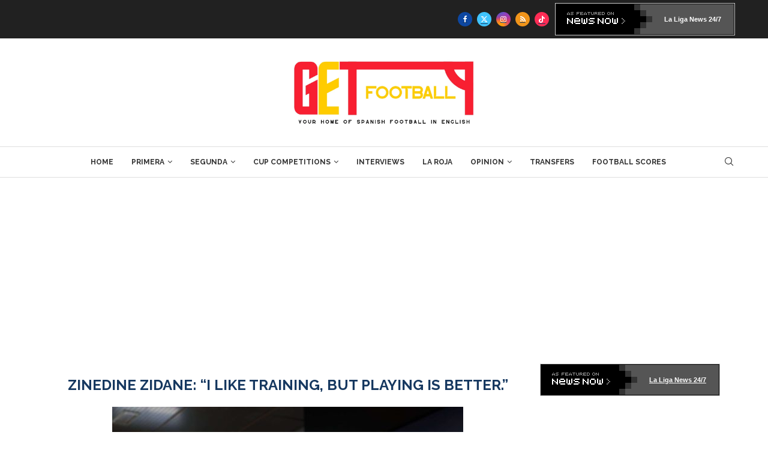

--- FILE ---
content_type: text/html; charset=UTF-8
request_url: https://getfootballnewsspain.com/zinedine-zidane-i-like-training-but-playing-is-better/
body_size: 26896
content:
<!DOCTYPE html><html lang="en-US" prefix="og: https://ogp.me/ns#"><head><meta charset="UTF-8"/>
<script>var __ezHttpConsent={setByCat:function(src,tagType,attributes,category,force,customSetScriptFn=null){var setScript=function(){if(force||window.ezTcfConsent[category]){if(typeof customSetScriptFn==='function'){customSetScriptFn();}else{var scriptElement=document.createElement(tagType);scriptElement.src=src;attributes.forEach(function(attr){for(var key in attr){if(attr.hasOwnProperty(key)){scriptElement.setAttribute(key,attr[key]);}}});var firstScript=document.getElementsByTagName(tagType)[0];firstScript.parentNode.insertBefore(scriptElement,firstScript);}}};if(force||(window.ezTcfConsent&&window.ezTcfConsent.loaded)){setScript();}else if(typeof getEzConsentData==="function"){getEzConsentData().then(function(ezTcfConsent){if(ezTcfConsent&&ezTcfConsent.loaded){setScript();}else{console.error("cannot get ez consent data");force=true;setScript();}});}else{force=true;setScript();console.error("getEzConsentData is not a function");}},};</script>
<script>var ezTcfConsent=window.ezTcfConsent?window.ezTcfConsent:{loaded:false,store_info:false,develop_and_improve_services:false,measure_ad_performance:false,measure_content_performance:false,select_basic_ads:false,create_ad_profile:false,select_personalized_ads:false,create_content_profile:false,select_personalized_content:false,understand_audiences:false,use_limited_data_to_select_content:false,};function getEzConsentData(){return new Promise(function(resolve){document.addEventListener("ezConsentEvent",function(event){var ezTcfConsent=event.detail.ezTcfConsent;resolve(ezTcfConsent);});});}</script>
<script>if(typeof _setEzCookies!=='function'){function _setEzCookies(ezConsentData){var cookies=window.ezCookieQueue;for(var i=0;i<cookies.length;i++){var cookie=cookies[i];if(ezConsentData&&ezConsentData.loaded&&ezConsentData[cookie.tcfCategory]){document.cookie=cookie.name+"="+cookie.value;}}}}
window.ezCookieQueue=window.ezCookieQueue||[];if(typeof addEzCookies!=='function'){function addEzCookies(arr){window.ezCookieQueue=[...window.ezCookieQueue,...arr];}}
addEzCookies([{name:"ezoab_369501",value:"mod281; Path=/; Domain=getfootballnewsspain.com; Max-Age=7200",tcfCategory:"store_info",isEzoic:"true",},{name:"ezosuibasgeneris-1",value:"750bfc86-6c74-4702-5a0b-78db3b28b538; Path=/; Domain=getfootballnewsspain.com; Expires=Wed, 20 Jan 2027 13:06:54 UTC; Secure; SameSite=None",tcfCategory:"understand_audiences",isEzoic:"true",}]);if(window.ezTcfConsent&&window.ezTcfConsent.loaded){_setEzCookies(window.ezTcfConsent);}else if(typeof getEzConsentData==="function"){getEzConsentData().then(function(ezTcfConsent){if(ezTcfConsent&&ezTcfConsent.loaded){_setEzCookies(window.ezTcfConsent);}else{console.error("cannot get ez consent data");_setEzCookies(window.ezTcfConsent);}});}else{console.error("getEzConsentData is not a function");_setEzCookies(window.ezTcfConsent);}</script><script type="text/javascript" data-ezscrex='false' data-cfasync='false'>window._ezaq = Object.assign({"edge_cache_status":13,"edge_response_time":109,"url":"https://getfootballnewsspain.com/zinedine-zidane-i-like-training-but-playing-is-better/"}, typeof window._ezaq !== "undefined" ? window._ezaq : {});</script><script type="text/javascript" data-ezscrex='false' data-cfasync='false'>window._ezaq = Object.assign({"ab_test_id":"mod281"}, typeof window._ezaq !== "undefined" ? window._ezaq : {});window.__ez=window.__ez||{};window.__ez.tf={};</script><script type="text/javascript" data-ezscrex='false' data-cfasync='false'>window.ezDisableAds = true;</script>
<script data-ezscrex='false' data-cfasync='false' data-pagespeed-no-defer>var __ez=__ez||{};__ez.stms=Date.now();__ez.evt={};__ez.script={};__ez.ck=__ez.ck||{};__ez.template={};__ez.template.isOrig=true;window.__ezScriptHost="//www.ezojs.com";__ez.queue=__ez.queue||function(){var e=0,i=0,t=[],n=!1,o=[],r=[],s=!0,a=function(e,i,n,o,r,s,a){var l=arguments.length>7&&void 0!==arguments[7]?arguments[7]:window,d=this;this.name=e,this.funcName=i,this.parameters=null===n?null:w(n)?n:[n],this.isBlock=o,this.blockedBy=r,this.deleteWhenComplete=s,this.isError=!1,this.isComplete=!1,this.isInitialized=!1,this.proceedIfError=a,this.fWindow=l,this.isTimeDelay=!1,this.process=function(){f("... func = "+e),d.isInitialized=!0,d.isComplete=!0,f("... func.apply: "+e);var i=d.funcName.split("."),n=null,o=this.fWindow||window;i.length>3||(n=3===i.length?o[i[0]][i[1]][i[2]]:2===i.length?o[i[0]][i[1]]:o[d.funcName]),null!=n&&n.apply(null,this.parameters),!0===d.deleteWhenComplete&&delete t[e],!0===d.isBlock&&(f("----- F'D: "+d.name),m())}},l=function(e,i,t,n,o,r,s){var a=arguments.length>7&&void 0!==arguments[7]?arguments[7]:window,l=this;this.name=e,this.path=i,this.async=o,this.defer=r,this.isBlock=t,this.blockedBy=n,this.isInitialized=!1,this.isError=!1,this.isComplete=!1,this.proceedIfError=s,this.fWindow=a,this.isTimeDelay=!1,this.isPath=function(e){return"/"===e[0]&&"/"!==e[1]},this.getSrc=function(e){return void 0!==window.__ezScriptHost&&this.isPath(e)&&"banger.js"!==this.name?window.__ezScriptHost+e:e},this.process=function(){l.isInitialized=!0,f("... file = "+e);var i=this.fWindow?this.fWindow.document:document,t=i.createElement("script");t.src=this.getSrc(this.path),!0===o?t.async=!0:!0===r&&(t.defer=!0),t.onerror=function(){var e={url:window.location.href,name:l.name,path:l.path,user_agent:window.navigator.userAgent};"undefined"!=typeof _ezaq&&(e.pageview_id=_ezaq.page_view_id);var i=encodeURIComponent(JSON.stringify(e)),t=new XMLHttpRequest;t.open("GET","//g.ezoic.net/ezqlog?d="+i,!0),t.send(),f("----- ERR'D: "+l.name),l.isError=!0,!0===l.isBlock&&m()},t.onreadystatechange=t.onload=function(){var e=t.readyState;f("----- F'D: "+l.name),e&&!/loaded|complete/.test(e)||(l.isComplete=!0,!0===l.isBlock&&m())},i.getElementsByTagName("head")[0].appendChild(t)}},d=function(e,i){this.name=e,this.path="",this.async=!1,this.defer=!1,this.isBlock=!1,this.blockedBy=[],this.isInitialized=!0,this.isError=!1,this.isComplete=i,this.proceedIfError=!1,this.isTimeDelay=!1,this.process=function(){}};function c(e,i,n,s,a,d,c,u,f){var m=new l(e,i,n,s,a,d,c,f);!0===u?o[e]=m:r[e]=m,t[e]=m,h(m)}function h(e){!0!==u(e)&&0!=s&&e.process()}function u(e){if(!0===e.isTimeDelay&&!1===n)return f(e.name+" blocked = TIME DELAY!"),!0;if(w(e.blockedBy))for(var i=0;i<e.blockedBy.length;i++){var o=e.blockedBy[i];if(!1===t.hasOwnProperty(o))return f(e.name+" blocked = "+o),!0;if(!0===e.proceedIfError&&!0===t[o].isError)return!1;if(!1===t[o].isComplete)return f(e.name+" blocked = "+o),!0}return!1}function f(e){var i=window.location.href,t=new RegExp("[?&]ezq=([^&#]*)","i").exec(i);"1"===(t?t[1]:null)&&console.debug(e)}function m(){++e>200||(f("let's go"),p(o),p(r))}function p(e){for(var i in e)if(!1!==e.hasOwnProperty(i)){var t=e[i];!0===t.isComplete||u(t)||!0===t.isInitialized||!0===t.isError?!0===t.isError?f(t.name+": error"):!0===t.isComplete?f(t.name+": complete already"):!0===t.isInitialized&&f(t.name+": initialized already"):t.process()}}function w(e){return"[object Array]"==Object.prototype.toString.call(e)}return window.addEventListener("load",(function(){setTimeout((function(){n=!0,f("TDELAY -----"),m()}),5e3)}),!1),{addFile:c,addFileOnce:function(e,i,n,o,r,s,a,l,d){t[e]||c(e,i,n,o,r,s,a,l,d)},addDelayFile:function(e,i){var n=new l(e,i,!1,[],!1,!1,!0);n.isTimeDelay=!0,f(e+" ...  FILE! TDELAY"),r[e]=n,t[e]=n,h(n)},addFunc:function(e,n,s,l,d,c,u,f,m,p){!0===c&&(e=e+"_"+i++);var w=new a(e,n,s,l,d,u,f,p);!0===m?o[e]=w:r[e]=w,t[e]=w,h(w)},addDelayFunc:function(e,i,n){var o=new a(e,i,n,!1,[],!0,!0);o.isTimeDelay=!0,f(e+" ...  FUNCTION! TDELAY"),r[e]=o,t[e]=o,h(o)},items:t,processAll:m,setallowLoad:function(e){s=e},markLoaded:function(e){if(e&&0!==e.length){if(e in t){var i=t[e];!0===i.isComplete?f(i.name+" "+e+": error loaded duplicate"):(i.isComplete=!0,i.isInitialized=!0)}else t[e]=new d(e,!0);f("markLoaded dummyfile: "+t[e].name)}},logWhatsBlocked:function(){for(var e in t)!1!==t.hasOwnProperty(e)&&u(t[e])}}}();__ez.evt.add=function(e,t,n){e.addEventListener?e.addEventListener(t,n,!1):e.attachEvent?e.attachEvent("on"+t,n):e["on"+t]=n()},__ez.evt.remove=function(e,t,n){e.removeEventListener?e.removeEventListener(t,n,!1):e.detachEvent?e.detachEvent("on"+t,n):delete e["on"+t]};__ez.script.add=function(e){var t=document.createElement("script");t.src=e,t.async=!0,t.type="text/javascript",document.getElementsByTagName("head")[0].appendChild(t)};__ez.dot=__ez.dot||{};__ez.queue.addFileOnce('/detroitchicago/boise.js', '/detroitchicago/boise.js?gcb=195-0&cb=5', true, [], true, false, true, false);__ez.queue.addFileOnce('/parsonsmaize/abilene.js', '/parsonsmaize/abilene.js?gcb=195-0&cb=e80eca0cdb', true, [], true, false, true, false);__ez.queue.addFileOnce('/parsonsmaize/mulvane.js', '/parsonsmaize/mulvane.js?gcb=195-0&cb=e75e48eec0', true, ['/parsonsmaize/abilene.js'], true, false, true, false);__ez.queue.addFileOnce('/detroitchicago/birmingham.js', '/detroitchicago/birmingham.js?gcb=195-0&cb=539c47377c', true, ['/parsonsmaize/abilene.js'], true, false, true, false);</script>
<script data-ezscrex="false" type="text/javascript" data-cfasync="false">window._ezaq = Object.assign({"ad_cache_level":0,"adpicker_placement_cnt":0,"ai_placeholder_cache_level":0,"ai_placeholder_placement_cnt":-1,"article_category":"Real Madrid, Uncategorized","author":"Kieran Quaile","domain":"getfootballnewsspain.com","domain_id":369501,"ezcache_level":2,"ezcache_skip_code":0,"has_bad_image":0,"has_bad_words":0,"is_sitespeed":0,"lt_cache_level":0,"publish_date":"2020-05-20","response_size":169330,"response_size_orig":163521,"response_time_orig":94,"template_id":5,"url":"https://getfootballnewsspain.com/zinedine-zidane-i-like-training-but-playing-is-better/","word_count":0,"worst_bad_word_level":0}, typeof window._ezaq !== "undefined" ? window._ezaq : {});__ez.queue.markLoaded('ezaqBaseReady');</script>
<script type='text/javascript' data-ezscrex='false' data-cfasync='false'>
window.ezAnalyticsStatic = true;

function analyticsAddScript(script) {
	var ezDynamic = document.createElement('script');
	ezDynamic.type = 'text/javascript';
	ezDynamic.innerHTML = script;
	document.head.appendChild(ezDynamic);
}
function getCookiesWithPrefix() {
    var allCookies = document.cookie.split(';');
    var cookiesWithPrefix = {};

    for (var i = 0; i < allCookies.length; i++) {
        var cookie = allCookies[i].trim();

        for (var j = 0; j < arguments.length; j++) {
            var prefix = arguments[j];
            if (cookie.indexOf(prefix) === 0) {
                var cookieParts = cookie.split('=');
                var cookieName = cookieParts[0];
                var cookieValue = cookieParts.slice(1).join('=');
                cookiesWithPrefix[cookieName] = decodeURIComponent(cookieValue);
                break; // Once matched, no need to check other prefixes
            }
        }
    }

    return cookiesWithPrefix;
}
function productAnalytics() {
	var d = {"pr":[6],"omd5":"7f6f4f5dba168a7f93adbe10f3401054","nar":"risk score"};
	d.u = _ezaq.url;
	d.p = _ezaq.page_view_id;
	d.v = _ezaq.visit_uuid;
	d.ab = _ezaq.ab_test_id;
	d.e = JSON.stringify(_ezaq);
	d.ref = document.referrer;
	d.c = getCookiesWithPrefix('active_template', 'ez', 'lp_');
	if(typeof ez_utmParams !== 'undefined') {
		d.utm = ez_utmParams;
	}

	var dataText = JSON.stringify(d);
	var xhr = new XMLHttpRequest();
	xhr.open('POST','/ezais/analytics?cb=1', true);
	xhr.onload = function () {
		if (xhr.status!=200) {
            return;
		}

        if(document.readyState !== 'loading') {
            analyticsAddScript(xhr.response);
            return;
        }

        var eventFunc = function() {
            if(document.readyState === 'loading') {
                return;
            }
            document.removeEventListener('readystatechange', eventFunc, false);
            analyticsAddScript(xhr.response);
        };

        document.addEventListener('readystatechange', eventFunc, false);
	};
	xhr.setRequestHeader('Content-Type','text/plain');
	xhr.send(dataText);
}
__ez.queue.addFunc("productAnalytics", "productAnalytics", null, true, ['ezaqBaseReady'], false, false, false, true);
</script><base href="https://getfootballnewsspain.com/zinedine-zidane-i-like-training-but-playing-is-better/"/>
    
    <meta http-equiv="X-UA-Compatible" content="IE=edge"/>
    <meta name="viewport" content="width=device-width, initial-scale=1"/>
    <link rel="profile" href="https://gmpg.org/xfn/11"/>
    <link rel="alternate" type="application/rss+xml" title="Get Spanish Football News RSS Feed" href="https://getfootballnewsspain.com/feed/"/>
    <link rel="alternate" type="application/atom+xml" title="Get Spanish Football News Atom Feed" href="https://getfootballnewsspain.com/feed/atom/"/>
    <link rel="pingback" href="https://getfootballnewsspain.com/xmlrpc.php"/>
    <!--[if lt IE 9]>
	<script src="https://getfootballnewsspain.com/wp-content/themes/soledad/js/html5.js"></script>
	<![endif]-->
	
<!-- Search Engine Optimization by Rank Math - https://rankmath.com/ -->
<title>Zinedine Zidane: &#34;I like training, but playing is better.&#34; - Get Spanish Football News</title><link rel="stylesheet" id="siteground-optimizer-combined-css-e69c870b21c464dd414a9d06a4fcd1c2" href="https://getfootballnewsspain.com/wp-content/uploads/siteground-optimizer-assets/siteground-optimizer-combined-css-e69c870b21c464dd414a9d06a4fcd1c2.css" media="all"/>
<meta name="description" content="Speaking to Real Madrid TV, head coach Zinedine Zidane appeared content with the club&#39;s return to training at Valdebebas."/>
<meta name="robots" content="follow, index, max-snippet:-1, max-video-preview:-1, max-image-preview:large"/>
<link rel="canonical" href="https://getfootballnewsspain.com/zinedine-zidane-i-like-training-but-playing-is-better/"/>
<meta property="og:locale" content="en_US"/>
<meta property="og:type" content="article"/>
<meta property="og:title" content="Zinedine Zidane: &#34;I like training, but playing is better.&#34; - Get Spanish Football News"/>
<meta property="og:description" content="Speaking to Real Madrid TV, head coach Zinedine Zidane appeared content with the club&#39;s return to training at Valdebebas."/>
<meta property="og:url" content="https://getfootballnewsspain.com/zinedine-zidane-i-like-training-but-playing-is-better/"/>
<meta property="og:site_name" content="Get Spanish Football News"/>
<meta property="article:section" content="Uncategorized"/>
<meta property="og:updated_time" content="2020-05-20T14:36:24+00:00"/>
<meta property="fb:app_id" content="966242223397117"/>
<meta property="og:image" content="https://getfootballnewsspain.com/wp-content/uploads/2020/05/46853321-scaled-1024x683.jpg"/>
<meta property="og:image:secure_url" content="https://getfootballnewsspain.com/wp-content/uploads/2020/05/46853321-scaled-1024x683.jpg"/>
<meta property="og:image:width" content="1024"/>
<meta property="og:image:height" content="683"/>
<meta property="og:image:alt" content="Zinedine Zidane"/>
<meta property="og:image:type" content="image/jpeg"/>
<meta property="article:published_time" content="2020-05-20T14:36:21+00:00"/>
<meta property="article:modified_time" content="2020-05-20T14:36:24+00:00"/>
<meta name="twitter:card" content="summary_large_image"/>
<meta name="twitter:title" content="Zinedine Zidane: &#34;I like training, but playing is better.&#34; - Get Spanish Football News"/>
<meta name="twitter:description" content="Speaking to Real Madrid TV, head coach Zinedine Zidane appeared content with the club&#39;s return to training at Valdebebas."/>
<meta name="twitter:creator" content="@kquaile90"/>
<meta name="twitter:image" content="https://getfootballnewsspain.com/wp-content/uploads/2020/05/46853321-scaled-1024x683.jpg"/>
<meta name="twitter:label1" content="Written by"/>
<meta name="twitter:data1" content="Kieran Quaile"/>
<meta name="twitter:label2" content="Time to read"/>
<meta name="twitter:data2" content="Less than a minute"/>
<script type="application/ld+json" class="rank-math-schema">{"@context":"https://schema.org","@graph":[{"@type":["Person","Organization"],"@id":"https://getfootballnewsspain.com/#person","name":"GSFN","logo":{"@type":"ImageObject","@id":"https://getfootballnewsspain.com/#logo","url":"https://getfootballnewsspain.com/wp-content/uploads/2022/03/GSFNSquare.jpg","contentUrl":"https://getfootballnewsspain.com/wp-content/uploads/2022/03/GSFNSquare.jpg","caption":"Get Spanish Football News","inLanguage":"en-US","width":"512","height":"512"},"image":{"@type":"ImageObject","@id":"https://getfootballnewsspain.com/#logo","url":"https://getfootballnewsspain.com/wp-content/uploads/2022/03/GSFNSquare.jpg","contentUrl":"https://getfootballnewsspain.com/wp-content/uploads/2022/03/GSFNSquare.jpg","caption":"Get Spanish Football News","inLanguage":"en-US","width":"512","height":"512"}},{"@type":"WebSite","@id":"https://getfootballnewsspain.com/#website","url":"https://getfootballnewsspain.com","name":"Get Spanish Football News","publisher":{"@id":"https://getfootballnewsspain.com/#person"},"inLanguage":"en-US"},{"@type":"ImageObject","@id":"https://getfootballnewsspain.com/wp-content/uploads/2020/05/46853321-scaled.jpg","url":"https://getfootballnewsspain.com/wp-content/uploads/2020/05/46853321-scaled.jpg","width":"2560","height":"1707","inLanguage":"en-US"},{"@type":"WebPage","@id":"https://getfootballnewsspain.com/zinedine-zidane-i-like-training-but-playing-is-better/#webpage","url":"https://getfootballnewsspain.com/zinedine-zidane-i-like-training-but-playing-is-better/","name":"Zinedine Zidane: &quot;I like training, but playing is better.&quot; - Get Spanish Football News","datePublished":"2020-05-20T14:36:21+00:00","dateModified":"2020-05-20T14:36:24+00:00","isPartOf":{"@id":"https://getfootballnewsspain.com/#website"},"primaryImageOfPage":{"@id":"https://getfootballnewsspain.com/wp-content/uploads/2020/05/46853321-scaled.jpg"},"inLanguage":"en-US"},{"@type":"Person","@id":"https://getfootballnewsspain.com/author/kieran/","name":"Kieran Quaile","url":"https://getfootballnewsspain.com/author/kieran/","image":{"@type":"ImageObject","@id":"https://secure.gravatar.com/avatar/3d64875fd1e4c3e742cd4655fb43b4765b0392330bbc796723e2dd0942438554?s=96&amp;d=mm&amp;r=g","url":"https://secure.gravatar.com/avatar/3d64875fd1e4c3e742cd4655fb43b4765b0392330bbc796723e2dd0942438554?s=96&amp;d=mm&amp;r=g","caption":"Kieran Quaile","inLanguage":"en-US"},"sameAs":["https://twitter.com/https://twitter.com/kquaile90"]},{"@type":"NewsArticle","headline":"Zinedine Zidane: &quot;I like training, but playing is better.&quot; - Get Spanish Football News","keywords":"Zinedine Zidane","datePublished":"2020-05-20T14:36:21+00:00","dateModified":"2020-05-20T14:36:24+00:00","articleSection":"Real Madrid, Uncategorized","author":{"@id":"https://getfootballnewsspain.com/author/kieran/","name":"Kieran Quaile"},"publisher":{"@id":"https://getfootballnewsspain.com/#person"},"description":"Speaking to Real Madrid TV, head coach Zinedine Zidane appeared content with the club&#039;s return to training at Valdebebas.","name":"Zinedine Zidane: &quot;I like training, but playing is better.&quot; - Get Spanish Football News","@id":"https://getfootballnewsspain.com/zinedine-zidane-i-like-training-but-playing-is-better/#richSnippet","isPartOf":{"@id":"https://getfootballnewsspain.com/zinedine-zidane-i-like-training-but-playing-is-better/#webpage"},"image":{"@id":"https://getfootballnewsspain.com/wp-content/uploads/2020/05/46853321-scaled.jpg"},"inLanguage":"en-US","mainEntityOfPage":{"@id":"https://getfootballnewsspain.com/zinedine-zidane-i-like-training-but-playing-is-better/#webpage"}}]}</script>
<!-- /Rank Math WordPress SEO plugin -->

<link rel="dns-prefetch" href="//www.googletagmanager.com"/>
<link rel="dns-prefetch" href="//fonts.googleapis.com"/>
<link rel="dns-prefetch" href="//pagead2.googlesyndication.com"/>
<link rel="alternate" title="oEmbed (JSON)" type="application/json+oembed" href="https://getfootballnewsspain.com/wp-json/oembed/1.0/embed?url=https%3A%2F%2Fgetfootballnewsspain.com%2Fzinedine-zidane-i-like-training-but-playing-is-better%2F"/>
<link rel="alternate" title="oEmbed (XML)" type="text/xml+oembed" href="https://getfootballnewsspain.com/wp-json/oembed/1.0/embed?url=https%3A%2F%2Fgetfootballnewsspain.com%2Fzinedine-zidane-i-like-training-but-playing-is-better%2F&amp;format=xml"/>
<style id="wp-img-auto-sizes-contain-inline-css" type="text/css">
img:is([sizes=auto i],[sizes^="auto," i]){contain-intrinsic-size:3000px 1500px}
/*# sourceURL=wp-img-auto-sizes-contain-inline-css */
</style>

<style id="wp-emoji-styles-inline-css" type="text/css">

	img.wp-smiley, img.emoji {
		display: inline !important;
		border: none !important;
		box-shadow: none !important;
		height: 1em !important;
		width: 1em !important;
		margin: 0 0.07em !important;
		vertical-align: -0.1em !important;
		background: none !important;
		padding: 0 !important;
	}
/*# sourceURL=wp-emoji-styles-inline-css */
</style>

<style id="wp-block-paragraph-inline-css" type="text/css">
.is-small-text{font-size:.875em}.is-regular-text{font-size:1em}.is-large-text{font-size:2.25em}.is-larger-text{font-size:3em}.has-drop-cap:not(:focus):first-letter{float:left;font-size:8.4em;font-style:normal;font-weight:100;line-height:.68;margin:.05em .1em 0 0;text-transform:uppercase}body.rtl .has-drop-cap:not(:focus):first-letter{float:none;margin-left:.1em}p.has-drop-cap.has-background{overflow:hidden}:root :where(p.has-background){padding:1.25em 2.375em}:where(p.has-text-color:not(.has-link-color)) a{color:inherit}p.has-text-align-left[style*="writing-mode:vertical-lr"],p.has-text-align-right[style*="writing-mode:vertical-rl"]{rotate:180deg}
/*# sourceURL=https://getfootballnewsspain.com/wp-includes/blocks/paragraph/style.min.css */
</style>
<style id="global-styles-inline-css" type="text/css">
:root{--wp--preset--aspect-ratio--square: 1;--wp--preset--aspect-ratio--4-3: 4/3;--wp--preset--aspect-ratio--3-4: 3/4;--wp--preset--aspect-ratio--3-2: 3/2;--wp--preset--aspect-ratio--2-3: 2/3;--wp--preset--aspect-ratio--16-9: 16/9;--wp--preset--aspect-ratio--9-16: 9/16;--wp--preset--color--black: #000000;--wp--preset--color--cyan-bluish-gray: #abb8c3;--wp--preset--color--white: #ffffff;--wp--preset--color--pale-pink: #f78da7;--wp--preset--color--vivid-red: #cf2e2e;--wp--preset--color--luminous-vivid-orange: #ff6900;--wp--preset--color--luminous-vivid-amber: #fcb900;--wp--preset--color--light-green-cyan: #7bdcb5;--wp--preset--color--vivid-green-cyan: #00d084;--wp--preset--color--pale-cyan-blue: #8ed1fc;--wp--preset--color--vivid-cyan-blue: #0693e3;--wp--preset--color--vivid-purple: #9b51e0;--wp--preset--gradient--vivid-cyan-blue-to-vivid-purple: linear-gradient(135deg,rgb(6,147,227) 0%,rgb(155,81,224) 100%);--wp--preset--gradient--light-green-cyan-to-vivid-green-cyan: linear-gradient(135deg,rgb(122,220,180) 0%,rgb(0,208,130) 100%);--wp--preset--gradient--luminous-vivid-amber-to-luminous-vivid-orange: linear-gradient(135deg,rgb(252,185,0) 0%,rgb(255,105,0) 100%);--wp--preset--gradient--luminous-vivid-orange-to-vivid-red: linear-gradient(135deg,rgb(255,105,0) 0%,rgb(207,46,46) 100%);--wp--preset--gradient--very-light-gray-to-cyan-bluish-gray: linear-gradient(135deg,rgb(238,238,238) 0%,rgb(169,184,195) 100%);--wp--preset--gradient--cool-to-warm-spectrum: linear-gradient(135deg,rgb(74,234,220) 0%,rgb(151,120,209) 20%,rgb(207,42,186) 40%,rgb(238,44,130) 60%,rgb(251,105,98) 80%,rgb(254,248,76) 100%);--wp--preset--gradient--blush-light-purple: linear-gradient(135deg,rgb(255,206,236) 0%,rgb(152,150,240) 100%);--wp--preset--gradient--blush-bordeaux: linear-gradient(135deg,rgb(254,205,165) 0%,rgb(254,45,45) 50%,rgb(107,0,62) 100%);--wp--preset--gradient--luminous-dusk: linear-gradient(135deg,rgb(255,203,112) 0%,rgb(199,81,192) 50%,rgb(65,88,208) 100%);--wp--preset--gradient--pale-ocean: linear-gradient(135deg,rgb(255,245,203) 0%,rgb(182,227,212) 50%,rgb(51,167,181) 100%);--wp--preset--gradient--electric-grass: linear-gradient(135deg,rgb(202,248,128) 0%,rgb(113,206,126) 100%);--wp--preset--gradient--midnight: linear-gradient(135deg,rgb(2,3,129) 0%,rgb(40,116,252) 100%);--wp--preset--font-size--small: 12px;--wp--preset--font-size--medium: 20px;--wp--preset--font-size--large: 32px;--wp--preset--font-size--x-large: 42px;--wp--preset--font-size--normal: 14px;--wp--preset--font-size--huge: 42px;--wp--preset--spacing--20: 0.44rem;--wp--preset--spacing--30: 0.67rem;--wp--preset--spacing--40: 1rem;--wp--preset--spacing--50: 1.5rem;--wp--preset--spacing--60: 2.25rem;--wp--preset--spacing--70: 3.38rem;--wp--preset--spacing--80: 5.06rem;--wp--preset--shadow--natural: 6px 6px 9px rgba(0, 0, 0, 0.2);--wp--preset--shadow--deep: 12px 12px 50px rgba(0, 0, 0, 0.4);--wp--preset--shadow--sharp: 6px 6px 0px rgba(0, 0, 0, 0.2);--wp--preset--shadow--outlined: 6px 6px 0px -3px rgb(255, 255, 255), 6px 6px rgb(0, 0, 0);--wp--preset--shadow--crisp: 6px 6px 0px rgb(0, 0, 0);}:where(.is-layout-flex){gap: 0.5em;}:where(.is-layout-grid){gap: 0.5em;}body .is-layout-flex{display: flex;}.is-layout-flex{flex-wrap: wrap;align-items: center;}.is-layout-flex > :is(*, div){margin: 0;}body .is-layout-grid{display: grid;}.is-layout-grid > :is(*, div){margin: 0;}:where(.wp-block-columns.is-layout-flex){gap: 2em;}:where(.wp-block-columns.is-layout-grid){gap: 2em;}:where(.wp-block-post-template.is-layout-flex){gap: 1.25em;}:where(.wp-block-post-template.is-layout-grid){gap: 1.25em;}.has-black-color{color: var(--wp--preset--color--black) !important;}.has-cyan-bluish-gray-color{color: var(--wp--preset--color--cyan-bluish-gray) !important;}.has-white-color{color: var(--wp--preset--color--white) !important;}.has-pale-pink-color{color: var(--wp--preset--color--pale-pink) !important;}.has-vivid-red-color{color: var(--wp--preset--color--vivid-red) !important;}.has-luminous-vivid-orange-color{color: var(--wp--preset--color--luminous-vivid-orange) !important;}.has-luminous-vivid-amber-color{color: var(--wp--preset--color--luminous-vivid-amber) !important;}.has-light-green-cyan-color{color: var(--wp--preset--color--light-green-cyan) !important;}.has-vivid-green-cyan-color{color: var(--wp--preset--color--vivid-green-cyan) !important;}.has-pale-cyan-blue-color{color: var(--wp--preset--color--pale-cyan-blue) !important;}.has-vivid-cyan-blue-color{color: var(--wp--preset--color--vivid-cyan-blue) !important;}.has-vivid-purple-color{color: var(--wp--preset--color--vivid-purple) !important;}.has-black-background-color{background-color: var(--wp--preset--color--black) !important;}.has-cyan-bluish-gray-background-color{background-color: var(--wp--preset--color--cyan-bluish-gray) !important;}.has-white-background-color{background-color: var(--wp--preset--color--white) !important;}.has-pale-pink-background-color{background-color: var(--wp--preset--color--pale-pink) !important;}.has-vivid-red-background-color{background-color: var(--wp--preset--color--vivid-red) !important;}.has-luminous-vivid-orange-background-color{background-color: var(--wp--preset--color--luminous-vivid-orange) !important;}.has-luminous-vivid-amber-background-color{background-color: var(--wp--preset--color--luminous-vivid-amber) !important;}.has-light-green-cyan-background-color{background-color: var(--wp--preset--color--light-green-cyan) !important;}.has-vivid-green-cyan-background-color{background-color: var(--wp--preset--color--vivid-green-cyan) !important;}.has-pale-cyan-blue-background-color{background-color: var(--wp--preset--color--pale-cyan-blue) !important;}.has-vivid-cyan-blue-background-color{background-color: var(--wp--preset--color--vivid-cyan-blue) !important;}.has-vivid-purple-background-color{background-color: var(--wp--preset--color--vivid-purple) !important;}.has-black-border-color{border-color: var(--wp--preset--color--black) !important;}.has-cyan-bluish-gray-border-color{border-color: var(--wp--preset--color--cyan-bluish-gray) !important;}.has-white-border-color{border-color: var(--wp--preset--color--white) !important;}.has-pale-pink-border-color{border-color: var(--wp--preset--color--pale-pink) !important;}.has-vivid-red-border-color{border-color: var(--wp--preset--color--vivid-red) !important;}.has-luminous-vivid-orange-border-color{border-color: var(--wp--preset--color--luminous-vivid-orange) !important;}.has-luminous-vivid-amber-border-color{border-color: var(--wp--preset--color--luminous-vivid-amber) !important;}.has-light-green-cyan-border-color{border-color: var(--wp--preset--color--light-green-cyan) !important;}.has-vivid-green-cyan-border-color{border-color: var(--wp--preset--color--vivid-green-cyan) !important;}.has-pale-cyan-blue-border-color{border-color: var(--wp--preset--color--pale-cyan-blue) !important;}.has-vivid-cyan-blue-border-color{border-color: var(--wp--preset--color--vivid-cyan-blue) !important;}.has-vivid-purple-border-color{border-color: var(--wp--preset--color--vivid-purple) !important;}.has-vivid-cyan-blue-to-vivid-purple-gradient-background{background: var(--wp--preset--gradient--vivid-cyan-blue-to-vivid-purple) !important;}.has-light-green-cyan-to-vivid-green-cyan-gradient-background{background: var(--wp--preset--gradient--light-green-cyan-to-vivid-green-cyan) !important;}.has-luminous-vivid-amber-to-luminous-vivid-orange-gradient-background{background: var(--wp--preset--gradient--luminous-vivid-amber-to-luminous-vivid-orange) !important;}.has-luminous-vivid-orange-to-vivid-red-gradient-background{background: var(--wp--preset--gradient--luminous-vivid-orange-to-vivid-red) !important;}.has-very-light-gray-to-cyan-bluish-gray-gradient-background{background: var(--wp--preset--gradient--very-light-gray-to-cyan-bluish-gray) !important;}.has-cool-to-warm-spectrum-gradient-background{background: var(--wp--preset--gradient--cool-to-warm-spectrum) !important;}.has-blush-light-purple-gradient-background{background: var(--wp--preset--gradient--blush-light-purple) !important;}.has-blush-bordeaux-gradient-background{background: var(--wp--preset--gradient--blush-bordeaux) !important;}.has-luminous-dusk-gradient-background{background: var(--wp--preset--gradient--luminous-dusk) !important;}.has-pale-ocean-gradient-background{background: var(--wp--preset--gradient--pale-ocean) !important;}.has-electric-grass-gradient-background{background: var(--wp--preset--gradient--electric-grass) !important;}.has-midnight-gradient-background{background: var(--wp--preset--gradient--midnight) !important;}.has-small-font-size{font-size: var(--wp--preset--font-size--small) !important;}.has-medium-font-size{font-size: var(--wp--preset--font-size--medium) !important;}.has-large-font-size{font-size: var(--wp--preset--font-size--large) !important;}.has-x-large-font-size{font-size: var(--wp--preset--font-size--x-large) !important;}
/*# sourceURL=global-styles-inline-css */
</style>

<style id="classic-theme-styles-inline-css" type="text/css">
/*! This file is auto-generated */
.wp-block-button__link{color:#fff;background-color:#32373c;border-radius:9999px;box-shadow:none;text-decoration:none;padding:calc(.667em + 2px) calc(1.333em + 2px);font-size:1.125em}.wp-block-file__button{background:#32373c;color:#fff;text-decoration:none}
/*# sourceURL=/wp-includes/css/classic-themes.min.css */
</style>
<link rel="stylesheet" id="penci-fonts-css" href="https://fonts.googleapis.com/css?family=Raleway%3A300%2C300italic%2C400%2C400italic%2C500%2C500italic%2C700%2C700italic%2C800%2C800italic%7CRoboto%3A300%2C300italic%2C400%2C400italic%2C500%2C500italic%2C600%2C600italic%2C700%2C700italic%2C800%2C800italic%26subset%3Dlatin%2Ccyrillic%2Ccyrillic-ext%2Cgreek%2Cgreek-ext%2Clatin-ext&amp;display=swap&amp;ver=8.6.9.1" type="text/css" media=""/>












<script type="text/javascript" src="https://getfootballnewsspain.com/wp-includes/js/jquery/jquery.min.js?ver=3.7.1" id="jquery-core-js"></script>


<!-- Google tag (gtag.js) snippet added by Site Kit -->
<!-- Google Analytics snippet added by Site Kit -->
<script type="text/javascript" src="https://www.googletagmanager.com/gtag/js?id=G-ZD6DYG56DZ" id="google_gtagjs-js" async=""></script>
<script type="text/javascript" id="google_gtagjs-js-after">
/* <![CDATA[ */
window.dataLayer = window.dataLayer || [];function gtag(){dataLayer.push(arguments);}
gtag("set","linker",{"domains":["getfootballnewsspain.com"]});
gtag("js", new Date());
gtag("set", "developer_id.dZTNiMT", true);
gtag("config", "G-ZD6DYG56DZ");
//# sourceURL=google_gtagjs-js-after
/* ]]> */
</script>
<link rel="https://api.w.org/" href="https://getfootballnewsspain.com/wp-json/"/><link rel="alternate" title="JSON" type="application/json" href="https://getfootballnewsspain.com/wp-json/wp/v2/posts/2723"/><meta name="generator" content="Site Kit by Google 1.167.0"/><!-- Taboola start Code-->
    <style id="penci-custom-style" type="text/css">body{ --pcbg-cl: #fff; --pctext-cl: #313131; --pcborder-cl: #dedede; --pcheading-cl: #313131; --pcmeta-cl: #888888; --pcaccent-cl: #6eb48c; --pcbody-font: 'PT Serif', serif; --pchead-font: 'Raleway', sans-serif; --pchead-wei: bold; --pcava_bdr:10px;--pcajs_fvw:470px;--pcajs_fvmw:220px; } .single.penci-body-single-style-5 #header, .single.penci-body-single-style-6 #header, .single.penci-body-single-style-10 #header, .single.penci-body-single-style-5 .pc-wrapbuilder-header, .single.penci-body-single-style-6 .pc-wrapbuilder-header, .single.penci-body-single-style-10 .pc-wrapbuilder-header { --pchd-mg: 40px; } .fluid-width-video-wrapper > div { position: absolute; left: 0; right: 0; top: 0; width: 100%; height: 100%; } .yt-video-place { position: relative; text-align: center; } .yt-video-place.embed-responsive .start-video { display: block; top: 0; left: 0; bottom: 0; right: 0; position: absolute; transform: none; } .yt-video-place.embed-responsive .start-video img { margin: 0; padding: 0; top: 50%; display: inline-block; position: absolute; left: 50%; transform: translate(-50%, -50%); width: 68px; height: auto; } .mfp-bg { top: 0; left: 0; width: 100%; height: 100%; z-index: 9999999; overflow: hidden; position: fixed; background: #0b0b0b; opacity: .8; filter: alpha(opacity=80) } .mfp-wrap { top: 0; left: 0; width: 100%; height: 100%; z-index: 9999999; position: fixed; outline: none !important; -webkit-backface-visibility: hidden } body { --pcbody-font: 'Roboto', sans-serif; } p{ line-height: 1.8; } .penci-hide-tagupdated{ display: none !important; } body, .widget ul li a{ font-size: 16px; } .widget ul li, .widget ol li, .post-entry, p, .post-entry p { font-size: 16px; line-height: 1.8; } @media only screen and (max-width: 480px){ body, .widget ul li a, .widget ul li, .widget ol li, .post-entry, p, .post-entry p{ font-size: 18px; } } .featured-area.featured-style-42 .item-inner-content, .featured-style-41 .swiper-slide, .slider-40-wrapper .nav-thumb-creative .thumb-container:after,.penci-slider44-t-item:before,.penci-slider44-main-wrapper .item, .featured-area .penci-image-holder, .featured-area .penci-slider4-overlay, .featured-area .penci-slide-overlay .overlay-link, .featured-style-29 .featured-slider-overlay, .penci-slider38-overlay{ border-radius: ; -webkit-border-radius: ; } .penci-featured-content-right:before{ border-top-right-radius: ; border-bottom-right-radius: ; } .penci-flat-overlay .penci-slide-overlay .penci-mag-featured-content:before{ border-bottom-left-radius: ; border-bottom-right-radius: ; } .container-single .post-image{ border-radius: ; -webkit-border-radius: ; } .penci-mega-post-inner, .penci-mega-thumbnail .penci-image-holder{ border-radius: ; -webkit-border-radius: ; } .editor-styles-wrapper, body:not(.pcdm-enable){ color: #163860; } .editor-styles-wrapper, body{ --pcaccent-cl: #163860; } .penci-menuhbg-toggle:hover .lines-button:after, .penci-menuhbg-toggle:hover .penci-lines:before, .penci-menuhbg-toggle:hover .penci-lines:after,.tags-share-box.tags-share-box-s2 .post-share-plike,.penci-video_playlist .penci-playlist-title,.pencisc-column-2.penci-video_playlist .penci-video-nav .playlist-panel-item, .pencisc-column-1.penci-video_playlist .penci-video-nav .playlist-panel-item,.penci-video_playlist .penci-custom-scroll::-webkit-scrollbar-thumb, .pencisc-button, .post-entry .pencisc-button, .penci-dropcap-box, .penci-dropcap-circle, .penci-login-register input[type="submit"]:hover, .penci-ld .penci-ldin:before, .penci-ldspinner > div{ background: #163860; } a, .post-entry .penci-portfolio-filter ul li a:hover, .penci-portfolio-filter ul li a:hover, .penci-portfolio-filter ul li.active a, .post-entry .penci-portfolio-filter ul li.active a, .penci-countdown .countdown-amount, .archive-box h1, .post-entry a, .container.penci-breadcrumb span a:hover,.container.penci-breadcrumb a:hover, .post-entry blockquote:before, .post-entry blockquote cite, .post-entry blockquote .author, .wpb_text_column blockquote:before, .wpb_text_column blockquote cite, .wpb_text_column blockquote .author, .penci-pagination a:hover, ul.penci-topbar-menu > li a:hover, div.penci-topbar-menu > ul > li a:hover, .penci-recipe-heading a.penci-recipe-print,.penci-review-metas .penci-review-btnbuy, .main-nav-social a:hover, .widget-social .remove-circle a:hover i, .penci-recipe-index .cat > a.penci-cat-name, #bbpress-forums li.bbp-body ul.forum li.bbp-forum-info a:hover, #bbpress-forums li.bbp-body ul.topic li.bbp-topic-title a:hover, #bbpress-forums li.bbp-body ul.forum li.bbp-forum-info .bbp-forum-content a, #bbpress-forums li.bbp-body ul.topic p.bbp-topic-meta a, #bbpress-forums .bbp-breadcrumb a:hover, #bbpress-forums .bbp-forum-freshness a:hover, #bbpress-forums .bbp-topic-freshness a:hover, #buddypress ul.item-list li div.item-title a, #buddypress ul.item-list li h4 a, #buddypress .activity-header a:first-child, #buddypress .comment-meta a:first-child, #buddypress .acomment-meta a:first-child, div.bbp-template-notice a:hover, .penci-menu-hbg .menu li a .indicator:hover, .penci-menu-hbg .menu li a:hover, #sidebar-nav .menu li a:hover, .penci-rlt-popup .rltpopup-meta .rltpopup-title:hover, .penci-video_playlist .penci-video-playlist-item .penci-video-title:hover, .penci_list_shortcode li:before, .penci-dropcap-box-outline, .penci-dropcap-circle-outline, .penci-dropcap-regular, .penci-dropcap-bold{ color: #163860; } .penci-home-popular-post ul.slick-dots li button:hover, .penci-home-popular-post ul.slick-dots li.slick-active button, .post-entry blockquote .author span:after, .error-image:after, .error-404 .go-back-home a:after, .penci-header-signup-form, .woocommerce span.onsale, .woocommerce #respond input#submit:hover, .woocommerce a.button:hover, .woocommerce button.button:hover, .woocommerce input.button:hover, .woocommerce nav.woocommerce-pagination ul li span.current, .woocommerce div.product .entry-summary div[itemprop="description"]:before, .woocommerce div.product .entry-summary div[itemprop="description"] blockquote .author span:after, .woocommerce div.product .woocommerce-tabs #tab-description blockquote .author span:after, .woocommerce #respond input#submit.alt:hover, .woocommerce a.button.alt:hover, .woocommerce button.button.alt:hover, .woocommerce input.button.alt:hover, .pcheader-icon.shoping-cart-icon > a > span, #penci-demobar .buy-button, #penci-demobar .buy-button:hover, .penci-recipe-heading a.penci-recipe-print:hover,.penci-review-metas .penci-review-btnbuy:hover, .penci-review-process span, .penci-review-score-total, #navigation.menu-style-2 ul.menu ul.sub-menu:before, #navigation.menu-style-2 .menu ul ul.sub-menu:before, .penci-go-to-top-floating, .post-entry.blockquote-style-2 blockquote:before, #bbpress-forums #bbp-search-form .button, #bbpress-forums #bbp-search-form .button:hover, .wrapper-boxed .bbp-pagination-links span.current, #bbpress-forums #bbp_reply_submit:hover, #bbpress-forums #bbp_topic_submit:hover,#main .bbp-login-form .bbp-submit-wrapper button[type="submit"]:hover, #buddypress .dir-search input[type=submit], #buddypress .groups-members-search input[type=submit], #buddypress button:hover, #buddypress a.button:hover, #buddypress a.button:focus, #buddypress input[type=button]:hover, #buddypress input[type=reset]:hover, #buddypress ul.button-nav li a:hover, #buddypress ul.button-nav li.current a, #buddypress div.generic-button a:hover, #buddypress .comment-reply-link:hover, #buddypress input[type=submit]:hover, #buddypress div.pagination .pagination-links .current, #buddypress div.item-list-tabs ul li.selected a, #buddypress div.item-list-tabs ul li.current a, #buddypress div.item-list-tabs ul li a:hover, #buddypress table.notifications thead tr, #buddypress table.notifications-settings thead tr, #buddypress table.profile-settings thead tr, #buddypress table.profile-fields thead tr, #buddypress table.wp-profile-fields thead tr, #buddypress table.messages-notices thead tr, #buddypress table.forum thead tr, #buddypress input[type=submit] { background-color: #163860; } .penci-pagination ul.page-numbers li span.current, #comments_pagination span { color: #fff; background: #163860; border-color: #163860; } .footer-instagram h4.footer-instagram-title > span:before, .woocommerce nav.woocommerce-pagination ul li span.current, .penci-pagination.penci-ajax-more a.penci-ajax-more-button:hover, .penci-recipe-heading a.penci-recipe-print:hover,.penci-review-metas .penci-review-btnbuy:hover, .home-featured-cat-content.style-14 .magcat-padding:before, .wrapper-boxed .bbp-pagination-links span.current, #buddypress .dir-search input[type=submit], #buddypress .groups-members-search input[type=submit], #buddypress button:hover, #buddypress a.button:hover, #buddypress a.button:focus, #buddypress input[type=button]:hover, #buddypress input[type=reset]:hover, #buddypress ul.button-nav li a:hover, #buddypress ul.button-nav li.current a, #buddypress div.generic-button a:hover, #buddypress .comment-reply-link:hover, #buddypress input[type=submit]:hover, #buddypress div.pagination .pagination-links .current, #buddypress input[type=submit], form.pc-searchform.penci-hbg-search-form input.search-input:hover, form.pc-searchform.penci-hbg-search-form input.search-input:focus, .penci-dropcap-box-outline, .penci-dropcap-circle-outline { border-color: #163860; } .woocommerce .woocommerce-error, .woocommerce .woocommerce-info, .woocommerce .woocommerce-message { border-top-color: #163860; } .penci-slider ol.penci-control-nav li a.penci-active, .penci-slider ol.penci-control-nav li a:hover, .penci-related-carousel .penci-owl-dot.active span, .penci-owl-carousel-slider .penci-owl-dot.active span{ border-color: #163860; background-color: #163860; } .woocommerce .woocommerce-message:before, .woocommerce form.checkout table.shop_table .order-total .amount, .woocommerce ul.products li.product .price ins, .woocommerce ul.products li.product .price, .woocommerce div.product p.price ins, .woocommerce div.product span.price ins, .woocommerce div.product p.price, .woocommerce div.product .entry-summary div[itemprop="description"] blockquote:before, .woocommerce div.product .woocommerce-tabs #tab-description blockquote:before, .woocommerce div.product .entry-summary div[itemprop="description"] blockquote cite, .woocommerce div.product .entry-summary div[itemprop="description"] blockquote .author, .woocommerce div.product .woocommerce-tabs #tab-description blockquote cite, .woocommerce div.product .woocommerce-tabs #tab-description blockquote .author, .woocommerce div.product .product_meta > span a:hover, .woocommerce div.product .woocommerce-tabs ul.tabs li.active, .woocommerce ul.cart_list li .amount, .woocommerce ul.product_list_widget li .amount, .woocommerce table.shop_table td.product-name a:hover, .woocommerce table.shop_table td.product-price span, .woocommerce table.shop_table td.product-subtotal span, .woocommerce-cart .cart-collaterals .cart_totals table td .amount, .woocommerce .woocommerce-info:before, .woocommerce div.product span.price, .penci-container-inside.penci-breadcrumb span a:hover,.penci-container-inside.penci-breadcrumb a:hover { color: #163860; } .standard-content .penci-more-link.penci-more-link-button a.more-link, .penci-readmore-btn.penci-btn-make-button a, .penci-featured-cat-seemore.penci-btn-make-button a{ background-color: #163860; color: #fff; } .penci-vernav-toggle:before{ border-top-color: #163860; color: #fff; } #penci-login-popup:before{ opacity: ; } .penci-header-signup-form { padding-top: px; padding-bottom: px; } .penci-slide-overlay .overlay-link, .penci-slider38-overlay, .penci-flat-overlay .penci-slide-overlay .penci-mag-featured-content:before, .slider-40-wrapper .list-slider-creative .item-slider-creative .img-container:before { opacity: ; } .penci-item-mag:hover .penci-slide-overlay .overlay-link, .featured-style-38 .item:hover .penci-slider38-overlay, .penci-flat-overlay .penci-item-mag:hover .penci-slide-overlay .penci-mag-featured-content:before { opacity: ; } .penci-featured-content .featured-slider-overlay { opacity: ; } .slider-40-wrapper .list-slider-creative .item-slider-creative:hover .img-container:before { opacity:; } .featured-style-29 .featured-slider-overlay { opacity: ; } .penci-grid li.typography-style .overlay-typography { opacity: ; } .penci-grid li.typography-style:hover .overlay-typography { opacity: ; } @media only screen and (min-width: 961px){ .penci-sidebar-content{ width: 29%; } .penci-single-style-10 .penci-single-s10-content, .container.penci_sidebar:not(.two-sidebar) #main{ width: 71%; } } .penci-sidebar-content .penci-border-arrow .inner-arrow { font-size: 14px; } ul.footer-socials li a i{ font-size: 12px; } ul.footer-socials li a svg{ width: 12px; } ul.footer-socials li a span { font-size: 12px; } #footer-logo a{ max-width: 100px; } .container-single .single-post-title { text-transform: none; } .home-featured-cat-content .mag-photo .mag-overlay-photo { opacity: ; } .home-featured-cat-content .mag-photo:hover .mag-overlay-photo { opacity: ; } .inner-item-portfolio:hover .penci-portfolio-thumbnail a:after { opacity: ; } .penci-menuhbg-toggle { width: 18px; } .penci-menuhbg-toggle .penci-menuhbg-inner { height: 18px; } .penci-menuhbg-toggle .penci-lines, .penci-menuhbg-wapper{ width: 18px; } .penci-menuhbg-toggle .lines-button{ top: 8px; } .penci-menuhbg-toggle .penci-lines:before{ top: 5px; } .penci-menuhbg-toggle .penci-lines:after{ top: -5px; } .penci-menuhbg-toggle:hover .lines-button:after, .penci-menuhbg-toggle:hover .penci-lines:before, .penci-menuhbg-toggle:hover .penci-lines:after{ transform: translateX(28px); } .penci-menuhbg-toggle .lines-button.penci-hover-effect{ left: -28px; } .penci-menu-hbg-inner .penci-hbg_sitetitle{ font-size: 18px; } .penci-menu-hbg-inner .penci-hbg_desc{ font-size: 14px; } .penci-menu-hbg{ width: 330px; }.penci-menu-hbg.penci-menu-hbg-left{ transform: translateX(-330px); -webkit-transform: translateX(-330px); -moz-transform: translateX(-330px); }.penci-menu-hbg.penci-menu-hbg-right{ transform: translateX(330px); -webkit-transform: translateX(330px); -moz-transform: translateX(330px); }.penci-menuhbg-open .penci-menu-hbg.penci-menu-hbg-left, .penci-vernav-poleft.penci-menuhbg-open .penci-vernav-toggle{ left: 330px; }@media only screen and (min-width: 961px) { .penci-vernav-enable.penci-vernav-poleft .wrapper-boxed, .penci-vernav-enable.penci-vernav-poleft .pencipdc_podcast.pencipdc_dock_player{ padding-left: 330px; } .penci-vernav-enable.penci-vernav-poright .wrapper-boxed, .penci-vernav-enable.penci-vernav-poright .pencipdc_podcast.pencipdc_dock_player{ padding-right: 330px; } .penci-vernav-enable .is-sticky #navigation{ width: calc(100% - 330px); } }@media only screen and (min-width: 961px) { .penci-vernav-enable .penci_is_nosidebar .wp-block-image.alignfull, .penci-vernav-enable .penci_is_nosidebar .wp-block-cover-image.alignfull, .penci-vernav-enable .penci_is_nosidebar .wp-block-cover.alignfull, .penci-vernav-enable .penci_is_nosidebar .wp-block-gallery.alignfull, .penci-vernav-enable .penci_is_nosidebar .alignfull{ margin-left: calc(50% - 50vw + 165px); width: calc(100vw - 330px); } }.penci-vernav-poright.penci-menuhbg-open .penci-vernav-toggle{ right: 330px; }@media only screen and (min-width: 961px) { .penci-vernav-enable.penci-vernav-poleft .penci-rltpopup-left{ left: 330px; } }@media only screen and (min-width: 961px) { .penci-vernav-enable.penci-vernav-poright .penci-rltpopup-right{ right: 330px; } }@media only screen and (max-width: 1500px) and (min-width: 961px) { .penci-vernav-enable .container { max-width: 100%; max-width: calc(100% - 30px); } .penci-vernav-enable .container.home-featured-boxes{ display: block; } .penci-vernav-enable .container.home-featured-boxes:before, .penci-vernav-enable .container.home-featured-boxes:after{ content: ""; display: table; clear: both; } } @media only screen and (max-width: 767px) { .penci_navbar_mobile { background: var(--pcbg-cl); position: fixed; top: 0; left: 0; right: 0; z-index: 999999; } body { padding-top: 61px; } } .penci-block-vc .penci-border-arrow .inner-arrow { font-size: 14px; } body { --pcdm_btnbg: rgba(0, 0, 0, .1); --pcdm_btnd: #666; --pcdm_btndbg: #fff; --pcdm_btnn: var(--pctext-cl); --pcdm_btnnbg: var(--pcbg-cl); } body.pcdm-enable { --pcbg-cl: #000000; --pcbg-l-cl: #1a1a1a; --pcbg-d-cl: #000000; --pctext-cl: #fff; --pcborder-cl: #313131; --pcborders-cl: #3c3c3c; --pcheading-cl: rgba(255,255,255,0.9); --pcmeta-cl: #999999; --pcl-cl: #fff; --pclh-cl: #163860; --pcaccent-cl: #163860; background-color: var(--pcbg-cl); color: var(--pctext-cl); } body.pcdark-df.pcdm-enable.pclight-mode { --pcbg-cl: #fff; --pctext-cl: #313131; --pcborder-cl: #dedede; --pcheading-cl: #313131; --pcmeta-cl: #888888; --pcaccent-cl: #163860; }</style>        <link rel="shortcut icon" href="https://getfootballnewsspain.com/wp-content/uploads/2023/02/GSFNBlackSquare512.png" type="image/x-icon"/>
        <link rel="apple-touch-icon" sizes="180x180" href="https://getfootballnewsspain.com/wp-content/uploads/2023/02/GSFNBlackSquare512.png"/>
	
<script type="application/ld+json">{
    "@context": "https:\/\/schema.org\/",
    "@type": "organization",
    "@id": "#organization",
    "logo": {
        "@type": "ImageObject",
        "url": "https:\/\/getfootballnewsspain.com\/wp-content\/themes\/soledad\/images\/logo.png"
    },
    "url": "https:\/\/getfootballnewsspain.com\/",
    "name": "Get Spanish Football News",
    "description": "Your Home of Spanish Football in English"
}</script><script type="application/ld+json">{
    "@context": "https:\/\/schema.org\/",
    "@type": "WebSite",
    "name": "Get Spanish Football News",
    "alternateName": "Your Home of Spanish Football in English",
    "url": "https:\/\/getfootballnewsspain.com\/"
}</script><script type="application/ld+json">{
    "@context": "https:\/\/schema.org\/",
    "@type": "BlogPosting",
    "headline": "Zinedine Zidane: \"I like training, but playing is better.\"",
    "description": "Speaking to Real Madrid TV, head coach Zinedine Zidane appeared content with the club&#8217;s return to training at Valdebebas. &#8220;I&#8217;m happy to return to training with my players, after almost&hellip;",
    "datePublished": "2020-05-20T14:36:21+00:00",
    "datemodified": "2020-05-20T14:36:24+00:00",
    "mainEntityOfPage": "https:\/\/getfootballnewsspain.com\/zinedine-zidane-i-like-training-but-playing-is-better\/",
    "image": {
        "@type": "ImageObject",
        "url": "https:\/\/getfootballnewsspain.com\/wp-content\/uploads\/2020\/05\/46853321-scaled.jpg",
        "width": 2560,
        "height": 1707
    },
    "publisher": {
        "@type": "Organization",
        "name": "Get Spanish Football News",
        "logo": {
            "@type": "ImageObject",
            "url": "https:\/\/getfootballnewsspain.com\/wp-content\/themes\/soledad\/images\/logo.png"
        }
    },
    "author": {
        "@type": "Person",
        "@id": "#person-KieranQuaile",
        "name": "Kieran Quaile",
        "url": "https:\/\/getfootballnewsspain.com\/author\/kieran\/"
    }
}</script><script type="application/ld+json">{
    "@context": "https:\/\/schema.org\/",
    "@type": "BreadcrumbList",
    "itemListElement": [
        {
            "@type": "ListItem",
            "position": 1,
            "item": {
                "@id": "https:\/\/getfootballnewsspain.com",
                "name": "Home"
            }
        },
        {
            "@type": "ListItem",
            "position": 2,
            "item": {
                "@id": "https:\/\/getfootballnewsspain.com\/category\/uncategorized\/",
                "name": "Uncategorized"
            }
        },
        {
            "@type": "ListItem",
            "position": 3,
            "item": {
                "@id": "https:\/\/getfootballnewsspain.com\/zinedine-zidane-i-like-training-but-playing-is-better\/",
                "name": "Zinedine Zidane: &#8220;I like training, but playing is better.&#8221;"
            }
        }
    ]
}</script>
<!-- Google AdSense meta tags added by Site Kit -->
<meta name="google-adsense-platform-account" content="ca-host-pub-2644536267352236"/>
<meta name="google-adsense-platform-domain" content="sitekit.withgoogle.com"/>
<!-- End Google AdSense meta tags added by Site Kit -->
<meta name="generator" content="Elementor 3.33.2; features: additional_custom_breakpoints; settings: css_print_method-external, google_font-enabled, font_display-auto"/>
			<style>
				.e-con.e-parent:nth-of-type(n+4):not(.e-lazyloaded):not(.e-no-lazyload),
				.e-con.e-parent:nth-of-type(n+4):not(.e-lazyloaded):not(.e-no-lazyload) * {
					background-image: none !important;
				}
				@media screen and (max-height: 1024px) {
					.e-con.e-parent:nth-of-type(n+3):not(.e-lazyloaded):not(.e-no-lazyload),
					.e-con.e-parent:nth-of-type(n+3):not(.e-lazyloaded):not(.e-no-lazyload) * {
						background-image: none !important;
					}
				}
				@media screen and (max-height: 640px) {
					.e-con.e-parent:nth-of-type(n+2):not(.e-lazyloaded):not(.e-no-lazyload),
					.e-con.e-parent:nth-of-type(n+2):not(.e-lazyloaded):not(.e-no-lazyload) * {
						background-image: none !important;
					}
				}
			</style>
			
<!-- Google AdSense snippet added by Site Kit -->
<script type="text/javascript" async="async" src="https://pagead2.googlesyndication.com/pagead/js/adsbygoogle.js?client=ca-pub-5924468760288940&amp;host=ca-host-pub-2644536267352236" crossorigin="anonymous"></script>

<!-- End Google AdSense snippet added by Site Kit -->
<style id="penci-header-builder-header-main" type="text/css">.penci_header.penci-header-builder.main-builder-header{}.penci-header-image-logo,.penci-header-text-logo{--pchb-logo-title-color:#000000;--pchb-logo-slogan-color:#1e73be;--pchb-logo-title-fw:bold;--pchb-logo-title-fs:normal;--pchb-logo-slogan-fw:bold;--pchb-logo-slogan-fs:normal;}.pc-logo-desktop.penci-header-image-logo img{max-height:120px;}@media only screen and (max-width: 767px){.penci_navbar_mobile .penci-header-image-logo img{}}.penci_builder_sticky_header_desktop .penci-header-image-logo img{}.penci_navbar_mobile .penci-header-text-logo{--pchb-m-logo-title-size:10px;--pchb-m-logo-title-fw:bold;--pchb-m-logo-title-fs:normal;--pchb-m-logo-slogan-fw:bold;--pchb-m-logo-slogan-fs:normal;}.penci_navbar_mobile .penci-header-image-logo img{max-height:60px;}.penci_navbar_mobile .sticky-enable .penci-header-image-logo img{}.pb-logo-sidebar-mobile{--pchb-logo-sm-title-fw:bold;--pchb-logo-sm-title-fs:normal;--pchb-logo-sm-slogan-fw:bold;--pchb-logo-sm-slogan-fs:normal;}.pc-builder-element.pb-logo-sidebar-mobile img{max-width:100px;max-height:100px;}.pc-logo-sticky{--pchb-logo-s-title-color:#000000;--pchb-logo-s-title-fw:bold;--pchb-logo-s-title-fs:normal;--pchb-logo-s-slogan-fw:bold;--pchb-logo-s-slogan-fs:normal;}.pc-builder-element.pc-logo-sticky.pc-logo img{max-width:60px;max-height:60px;}.pc-builder-element.pc-main-menu{--pchb-main-menu-fs:12px;--pchb-main-menu-fs_l2:12px;--pchb-main-menu-lh:30px;}.pc-builder-element.pc-second-menu{--pchb-second-menu-fs:11px;--pchb-second-menu-lh:30px;--pchb-second-menu-fs_l2:12px;--pchb-second-menu-mg:15px;}.pc-builder-element.pc-third-menu{--pchb-third-menu-fs:12px;--pchb-third-menu-fs_l2:12px;}.penci-builder.penci-builder-button.button-1{}.penci-builder.penci-builder-button.button-1:hover{}.penci-builder.penci-builder-button.button-2{}.penci-builder.penci-builder-button.button-2:hover{}.penci-builder.penci-builder-button.button-3{}.penci-builder.penci-builder-button.button-3:hover{}.penci-builder.penci-builder-button.button-mobile-1{}.penci-builder.penci-builder-button.button-mobile-1:hover{}.penci-builder.penci-builder-button.button-mobile-2{}.penci-builder.penci-builder-button.button-mobile-2:hover{}.penci-builder-mobile-sidebar-nav.penci-menu-hbg{border-width:0;border-style:solid;}.pc-builder-menu.pc-dropdown-menu{--pchb-dd-lv1:13px;--pchb-dd-lv2:12px;}.penci-header-builder .pc-builder-element.pc-second-menu{margin-left: 20px;}.penci-mobile-midbar{border-bottom-width: 1px;}.pc-builder-element.penci-top-search .search-click{border-style:none}.penci-builder-element.penci-data-time-format{color:#ffffff}.pc-header-element.pc-login-register a{color:#ffffff}.pc-builder-element.pc-second-menu .navigation .menu > li > a,.pc-builder-element.pc-second-menu .navigation ul.menu ul.sub-menu a{color:#ffffff}.penci-builder-element.header-social.desktop-social a i{font-size:12px}body:not(.rtl) .penci-builder-element.desktop-social .inner-header-social a{margin-right:8px}body.rtl .penci-builder-element.desktop-social .inner-header-social a{margin-left:8px}.pc-builder-element a.penci-menuhbg-toggle{border-style:none}.pc-search-form-sidebar.search-style-icon-button .searchsubmit:before,.pc-search-form-sidebar.search-style-text-button .searchsubmit {line-height:40px}.pc-header-element.penci-topbar-social .pclogin-item a i{font-size:15px}.penci-builder.penci-builder-button.button-1{font-weight:bold}.penci-builder.penci-builder-button.button-1{font-style:normal}.penci-builder.penci-builder-button.button-2{font-weight:bold}.penci-builder.penci-builder-button.button-2{font-style:normal}.penci-builder.penci-builder-button.button-3{font-weight:bold}.penci-builder.penci-builder-button.button-3{font-style:normal}.penci-builder.penci-builder-button.button-mobile-1{font-weight:bold}.penci-builder.penci-builder-button.button-mobile-1{font-style:normal}.penci-builder.penci-builder-button.button-mobile-2{font-weight:bold}.penci-builder.penci-builder-button.button-mobile-2{font-style:normal}.penci-builder-element.penci-data-time-format{font-size:12px}.pc-wrapbuilder-header{--pchb-socialw:24px}.penci_builder_sticky_header_desktop{border-style:solid}.penci-builder-element.penci-topbar-trending{max-width:420px}.penci_header.main-builder-header{border-style:solid}.navigation.mobile-menu{border-style:none}.penci-builder-element.pc-search-form.pc-search-form-sidebar,.penci-builder-element.pc-search-form.search-style-icon-button.pc-search-form-sidebar .search-input,.penci-builder-element.pc-search-form.search-style-text-button.pc-search-form-sidebar .search-input{line-height:38px}.penci-builder-element.pc-search-form-sidebar.search-style-default .search-input{line-height:38px;padding-top:0;padding-bottom:0}.pc-builder-element.pc-logo.pb-logo-mobile{}.pc-header-element.penci-topbar-social .pclogin-item a{}.pc-header-element.penci-topbar-social-mobile .pclogin-item a{}body.penci-header-preview-layout .wrapper-boxed{min-height:1500px}.penci_header_overlap .penci-desktop-topblock,.penci-desktop-topblock{border-width:0;border-style:solid;}.penci_header_overlap .penci-desktop-topbar,.penci-desktop-topbar{border-width:0;background-color:#212121;border-style:solid;padding-top: 5px;padding-bottom: 5px;}.penci_header_overlap .penci-desktop-midbar,.penci-desktop-midbar{border-width:0;border-style:solid;padding-top: 30px;padding-bottom: 30px;}.penci_header_overlap .penci-desktop-bottombar,.penci-desktop-bottombar{border-width:0;border-color:#dedede;border-style:solid;border-top-width: 1px;border-bottom-width: 1px;}.penci_header_overlap .penci-desktop-bottomblock,.penci-desktop-bottomblock{border-width:0;border-style:solid;}.penci_header_overlap .penci-sticky-top,.penci-sticky-top{border-width:0;border-style:solid;}.penci_header_overlap .penci-sticky-mid,.penci-sticky-mid{border-width:0;border-style:solid;}.penci_header_overlap .penci-sticky-bottom,.penci-sticky-bottom{border-width:0;border-style:solid;}.penci_header_overlap .penci-mobile-topbar,.penci-mobile-topbar{border-width:0;border-style:solid;}.penci_header_overlap .penci-mobile-midbar,.penci-mobile-midbar{border-width:0;border-color:#dedede;border-style:solid;border-bottom-width: 1px;}.penci_header_overlap .penci-mobile-bottombar,.penci-mobile-bottombar{border-width:0;border-style:solid;}</style>





<script type='text/javascript'>
var ezoTemplate = 'orig_site';
var ezouid = '1';
var ezoFormfactor = '1';
</script><script data-ezscrex="false" type='text/javascript'>
var soc_app_id = '0';
var did = 369501;
var ezdomain = 'getfootballnewsspain.com';
var ezoicSearchable = 1;
</script></head>

<body class="wp-singular post-template-default single single-post postid-2723 single-format-standard wp-theme-soledad wp-child-theme-soledad-child penci-disable-desc-collapse soledad-ver-8-6-9-1 pclight-mode penci-body-title-bellow penci-show-pthumb pcmn-drdw-style-slide_down pchds-showup elementor-default elementor-kit-19902 pccustom-template-enable">
<div id="soledad_wrapper" class="wrapper-boxed header-style-header-1 header-search-style-showup">
	<div class="penci-header-wrap pc-wrapbuilder-header"><div data-builder-slug="header-main" id="pcbdhd_header-main" class="pc-wrapbuilder-header-inner penci-builder-id-header-main">
	    <div class="penci_header penci-header-builder main-builder-header  normal no-shadow  ">
		<div class="penci_topbar penci-desktop-topbar penci_container bg-normal pcmiddle-normal pc-hasel">
    <div class="container container-normal">
        <div class="penci_nav_row">
			
                <div class="penci_nav_col penci_nav_left penci_nav_flexleft penci_nav_alignleft">

					
                </div>

				
                <div class="penci_nav_col penci_nav_center penci_nav_flexcenter penci_nav_aligncenter">

					
                </div>

				
                <div class="penci_nav_col penci_nav_right penci_nav_flexright penci_nav_alignright">

					<div class="header-social desktop-social penci-builder-element">
    <div class="inner-header-social social-icon-style penci-social-circle penci-social-colored">
		                <a href="https://www.facebook.com/GetFootballEU" aria-label="Facebook" rel="noreferrer" target="_blank"><i class="penci-faicon fa fa-facebook"></i></a>
				                <a href="https://twitter.com/GSpanishFN" aria-label="Twitter" rel="noreferrer" target="_blank"><i class="penci-faicon penciicon-x-twitter"></i></a>
				                <a href="https://www.instagram.com/getfootball_news/" aria-label="Instagram" rel="noreferrer" target="_blank"><i class="penci-faicon fa fa-instagram"></i></a>
				                <a href="/feed" aria-label="Rss" rel="noreferrer" target="_blank"><i class="penci-faicon fa fa-rss"></i></a>
				                <a href="https://www.tiktok.com/@getfootball" aria-label="Tiktok" rel="noreferrer" target="_blank"><i class="penci-faicon penciicon-tik-tok"></i></a>
				    </div>
</div>

<div class="penci-builder-element penci-html-ads penci-html-ads-1">
	<div id="newsnowlogo" title="Click here for more La Liga news from NewsNow" style="width:300px;margin:0;padding:0;border:1px solid #ccc;background:#555;color:#fff;font-size:11px;line-height:14px;font-family:Verdana,Arial,Helvetica,Sans-serif;font-weight:bold;"><div style="margin:0;padding:0;border:1px solid #000;background:#555;"><div style="margin:0;padding:0;border:0;width:160px;height:50px;float:left;"><img src="https://getfootballnewsspain.com/wp-content/uploads/2023/04/newsnow_f_ab.gif" alt="As featured on NewsNow: Spanish Football news" style="display:block;margin:0;padding:0;border:0;width:160px;height:50px;"/></div><div style="padding:0;border:0;margin:0 0 0 160px;text-align:center;"><span style="margin:0;padding:0;border:0;display:inline-block;vertical-align:middle;text-align:center;width:120px;"><a id="newsnowlogo_a" href="https://www.newsnow.co.uk/h/Sport/Football/La+Liga" target="newsnow" style="color:#fff;text-decoration:underline;" rel="nofollow">La Liga News 24/7</a></span><span style="margin:0;padding:0;border:0;display:inline-block;height:50px;width:1px;vertical-align:middle;line-height:50px;font-size:1px;"> </span></div></div></div>  </div>

                </div>

				        </div>
    </div>
</div>
<div class="penci_midbar penci-desktop-midbar penci_container bg-normal pcmiddle-normal pc-hasel">
    <div class="container container-normal">
        <div class="penci_nav_row">
			
                <div class="penci_nav_col penci_nav_left penci_nav_flexleft penci_nav_alignleft">

					
                </div>

				
                <div class="penci_nav_col penci_nav_center penci_nav_flexcenter penci_nav_aligncenter">

					    <div class="pc-builder-element pc-logo pc-logo-desktop penci-header-image-logo ">
        <a href="https://getfootballnewsspain.com/">
            <img class="penci-mainlogo penci-limg pclogo-cls" src="https://getfootballnewsspain.com/wp-content/uploads/2023/02/GSFNFull1000.png" alt="Get Spanish Football News" width="1000" height="380"/>
			        </a>
    </div>

                </div>

				
                <div class="penci_nav_col penci_nav_right penci_nav_flexright penci_nav_alignright">

					
                </div>

				        </div>
    </div>
</div>
<div class="penci_bottombar penci-desktop-bottombar penci_navbar penci_container bg-normal pcmiddle-normal pc-hasel">
    <div class="container container-normal">
        <div class="penci_nav_row">
			
                <div class="penci_nav_col penci_nav_left penci_nav_flexleft penci_nav_alignleft">

					
                </div>

				
                <div class="penci_nav_col penci_nav_center penci_nav_flexcenter penci_nav_aligncenter">

					    <div class="pc-builder-element pc-builder-menu pc-main-menu">
        <nav class="navigation menu-style-1 no-class menu-item-normal " role="navigation" itemscope="" itemtype="https://schema.org/SiteNavigationElement">
			<ul id="menu-top-level" class="menu"><li id="menu-item-152" class="menu-item menu-item-type-custom menu-item-object-custom menu-item-home ajax-mega-menu menu-item-152"><a href="https://getfootballnewsspain.com/">Home</a></li>
<li id="menu-item-68" class="first-level menu-item menu-item-type-taxonomy menu-item-object-category current-post-ancestor menu-item-has-children ajax-mega-menu menu-item-68"><a href="https://getfootballnewsspain.com/category/primera/">Primera</a>
<ul class="sub-menu">
	<li id="menu-item-70" class="second-level menu-item menu-item-type-taxonomy menu-item-object-category ajax-mega-menu menu-item-70"><a href="https://getfootballnewsspain.com/category/primera/athletic-bilbao/">Athletic Bilbao</a></li>
	<li id="menu-item-71" class="second-level menu-item menu-item-type-taxonomy menu-item-object-category ajax-mega-menu menu-item-71"><a href="https://getfootballnewsspain.com/category/primera/atletico-madrid/">Atlético Madrid</a></li>
	<li id="menu-item-72" class="second-level menu-item menu-item-type-taxonomy menu-item-object-category ajax-mega-menu menu-item-72"><a href="https://getfootballnewsspain.com/category/primera/barcelona/">Barcelona</a></li>
	<li id="menu-item-73" class="second-level menu-item menu-item-type-taxonomy menu-item-object-category ajax-mega-menu menu-item-73"><a href="https://getfootballnewsspain.com/category/primera/celta-vigo/">Celta Vigo</a></li>
	<li id="menu-item-69" class="second-level menu-item menu-item-type-taxonomy menu-item-object-category ajax-mega-menu menu-item-69"><a href="https://getfootballnewsspain.com/category/primera/alaves/">Deportivo Alavés</a></li>
	<li id="menu-item-95" class="second-level menu-item menu-item-type-taxonomy menu-item-object-category ajax-mega-menu menu-item-95"><a href="https://getfootballnewsspain.com/category/primera/elche/">Elche</a></li>
	<li id="menu-item-75" class="second-level menu-item menu-item-type-taxonomy menu-item-object-category ajax-mega-menu menu-item-75"><a href="https://getfootballnewsspain.com/category/primera/espanyol/">Espanyol</a></li>
	<li id="menu-item-76" class="second-level menu-item menu-item-type-taxonomy menu-item-object-category ajax-mega-menu menu-item-76"><a href="https://getfootballnewsspain.com/category/primera/getafe/">Getafe</a></li>
	<li id="menu-item-98" class="second-level menu-item menu-item-type-taxonomy menu-item-object-category ajax-mega-menu menu-item-98"><a href="https://getfootballnewsspain.com/category/primera/girona/">Girona</a></li>
	<li id="menu-item-79" class="second-level menu-item menu-item-type-taxonomy menu-item-object-category ajax-mega-menu menu-item-79"><a href="https://getfootballnewsspain.com/category/primera/levante/">Levante</a></li>
	<li id="menu-item-80" class="second-level menu-item menu-item-type-taxonomy menu-item-object-category ajax-mega-menu menu-item-80"><a href="https://getfootballnewsspain.com/category/primera/mallorca/">Mallorca</a></li>
	<li id="menu-item-81" class="second-level menu-item menu-item-type-taxonomy menu-item-object-category ajax-mega-menu menu-item-81"><a href="https://getfootballnewsspain.com/category/primera/osasuna/">Osasuna</a></li>
	<li id="menu-item-107" class="second-level menu-item menu-item-type-taxonomy menu-item-object-category ajax-mega-menu menu-item-107"><a href="https://getfootballnewsspain.com/category/primera/rayo-vallecano/">Rayo Vallecano</a></li>
	<li id="menu-item-82" class="second-level menu-item menu-item-type-taxonomy menu-item-object-category ajax-mega-menu menu-item-82"><a href="https://getfootballnewsspain.com/category/primera/real-betis/">Real Betis</a></li>
	<li id="menu-item-83" class="second-level menu-item menu-item-type-taxonomy menu-item-object-category current-post-ancestor current-menu-parent current-post-parent ajax-mega-menu menu-item-83"><a href="https://getfootballnewsspain.com/category/primera/real-madrid/">Real Madrid</a></li>
	<li id="menu-item-108" class="second-level menu-item menu-item-type-taxonomy menu-item-object-category ajax-mega-menu menu-item-108"><a href="https://getfootballnewsspain.com/category/primera/real-oviedo/">Real Oviedo</a></li>
	<li id="menu-item-84" class="second-level menu-item menu-item-type-taxonomy menu-item-object-category ajax-mega-menu menu-item-84"><a href="https://getfootballnewsspain.com/category/primera/real-sociedad/">Real Sociedad</a></li>
	<li id="menu-item-86" class="second-level menu-item menu-item-type-taxonomy menu-item-object-category ajax-mega-menu menu-item-86"><a href="https://getfootballnewsspain.com/category/primera/sevilla/">Sevilla</a></li>
	<li id="menu-item-87" class="second-level menu-item menu-item-type-taxonomy menu-item-object-category ajax-mega-menu menu-item-87"><a href="https://getfootballnewsspain.com/category/primera/valencia/">Valencia</a></li>
	<li id="menu-item-88" class="second-level menu-item menu-item-type-taxonomy menu-item-object-category ajax-mega-menu menu-item-88"><a href="https://getfootballnewsspain.com/category/primera/villarreal/">Villarreal</a></li>
</ul>
</li>
<li id="menu-item-89" class="first-level menu-item menu-item-type-taxonomy menu-item-object-category menu-item-has-children ajax-mega-menu menu-item-89"><a href="https://getfootballnewsspain.com/category/segunda/">Segunda</a>
<ul class="sub-menu">
	<li id="menu-item-27930" class="menu-item menu-item-type-taxonomy menu-item-object-category ajax-mega-menu menu-item-27930"><a href="https://getfootballnewsspain.com/category/segunda/albacete/">Albacete</a></li>
	<li id="menu-item-92" class="second-level menu-item menu-item-type-taxonomy menu-item-object-category ajax-mega-menu menu-item-92"><a href="https://getfootballnewsspain.com/category/segunda/almeria/">Almería</a></li>
	<li id="menu-item-13113" class="menu-item menu-item-type-taxonomy menu-item-object-category ajax-mega-menu menu-item-13113"><a href="https://getfootballnewsspain.com/category/segunda/burgos-cf/">Burgos CF</a></li>
	<li id="menu-item-5128" class="menu-item menu-item-type-taxonomy menu-item-object-category ajax-mega-menu menu-item-5128"><a href="https://getfootballnewsspain.com/category/segunda/cadiz/">Cádiz</a></li>
	<li id="menu-item-109574" class="menu-item menu-item-type-taxonomy menu-item-object-category ajax-mega-menu menu-item-109574"><a href="https://getfootballnewsspain.com/category/segunda/cartagena/">Cartagena</a></li>
	<li id="menu-item-77416" class="menu-item menu-item-type-taxonomy menu-item-object-category ajax-mega-menu menu-item-77416"><a href="https://getfootballnewsspain.com/category/segunda/castellon/">Castellón</a></li>
	<li id="menu-item-77419" class="menu-item menu-item-type-taxonomy menu-item-object-category ajax-mega-menu menu-item-77419"><a href="https://getfootballnewsspain.com/category/segunda/cordoba/">Córdoba</a></li>
	<li id="menu-item-77417" class="menu-item menu-item-type-taxonomy menu-item-object-category ajax-mega-menu menu-item-77417"><a href="https://getfootballnewsspain.com/category/segunda/deportivo/">Deportivo la Coruna</a></li>
	<li id="menu-item-74" class="second-level menu-item menu-item-type-taxonomy menu-item-object-category ajax-mega-menu menu-item-74"><a href="https://getfootballnewsspain.com/category/segunda/eibar/">Eibar</a></li>
	<li id="menu-item-109572" class="menu-item menu-item-type-taxonomy menu-item-object-category ajax-mega-menu menu-item-109572"><a href="https://getfootballnewsspain.com/category/segunda/eldense/">Eldense</a></li>
	<li id="menu-item-77" class="second-level menu-item menu-item-type-taxonomy menu-item-object-category ajax-mega-menu menu-item-77"><a href="https://getfootballnewsspain.com/category/segunda/granada/">Granada</a></li>
	<li id="menu-item-99" class="second-level menu-item menu-item-type-taxonomy menu-item-object-category ajax-mega-menu menu-item-99"><a href="https://getfootballnewsspain.com/category/segunda/huesca/">Huesca</a></li>
	<li id="menu-item-100" class="second-level menu-item menu-item-type-taxonomy menu-item-object-category ajax-mega-menu menu-item-100"><a href="https://getfootballnewsspain.com/category/segunda/las-palmas/">Las Palmas</a></li>
	<li id="menu-item-78" class="second-level menu-item menu-item-type-taxonomy menu-item-object-category ajax-mega-menu menu-item-78"><a href="https://getfootballnewsspain.com/category/segunda/leganes/">Leganés</a></li>
	<li id="menu-item-77418" class="menu-item menu-item-type-taxonomy menu-item-object-category ajax-mega-menu menu-item-77418"><a href="https://getfootballnewsspain.com/category/segunda/malaga/">Málaga</a></li>
	<li id="menu-item-103" class="second-level menu-item menu-item-type-taxonomy menu-item-object-category ajax-mega-menu menu-item-103"><a href="https://getfootballnewsspain.com/category/segunda/mirandes/">Mirandés</a></li>
	<li id="menu-item-109573" class="menu-item menu-item-type-taxonomy menu-item-object-category ajax-mega-menu menu-item-109573"><a href="https://getfootballnewsspain.com/category/segunda/racing-ferrol/">Racing Ferrol</a></li>
	<li id="menu-item-27931" class="menu-item menu-item-type-taxonomy menu-item-object-category ajax-mega-menu menu-item-27931"><a href="https://getfootballnewsspain.com/category/segunda/racing-santander/">Racing Santander</a></li>
	<li id="menu-item-85" class="second-level menu-item menu-item-type-taxonomy menu-item-object-category ajax-mega-menu menu-item-85"><a href="https://getfootballnewsspain.com/category/segunda/real-valladolid/">Real Valladolid</a></li>
	<li id="menu-item-109" class="second-level menu-item menu-item-type-taxonomy menu-item-object-category ajax-mega-menu menu-item-109"><a href="https://getfootballnewsspain.com/category/segunda/real-zaragoza/">Real Zaragoza</a></li>
	<li id="menu-item-110" class="second-level menu-item menu-item-type-taxonomy menu-item-object-category ajax-mega-menu menu-item-110"><a href="https://getfootballnewsspain.com/category/segunda/sporting/">Sporting Gijón</a></li>
	<li id="menu-item-109575" class="menu-item menu-item-type-taxonomy menu-item-object-category ajax-mega-menu menu-item-109575"><a href="https://getfootballnewsspain.com/category/segunda/tenerife/">Tenerife</a></li>
</ul>
</li>
<li id="menu-item-112" class="first-level menu-item menu-item-type-taxonomy menu-item-object-category menu-item-has-children ajax-mega-menu menu-item-112"><a href="https://getfootballnewsspain.com/category/cup-competitions/">Cup Competitions</a>
<ul class="sub-menu">
	<li id="menu-item-113" class="second-level menu-item menu-item-type-taxonomy menu-item-object-category ajax-mega-menu menu-item-113"><a href="https://getfootballnewsspain.com/category/cup-competitions/champions-league/">Champions League</a></li>
	<li id="menu-item-114" class="second-level menu-item menu-item-type-taxonomy menu-item-object-category ajax-mega-menu menu-item-114"><a href="https://getfootballnewsspain.com/category/cup-competitions/copa-del-rey/">Copa del Rey</a></li>
	<li id="menu-item-115" class="second-level menu-item menu-item-type-taxonomy menu-item-object-category ajax-mega-menu menu-item-115"><a href="https://getfootballnewsspain.com/category/cup-competitions/europa-league/">Europa League</a></li>
	<li id="menu-item-27934" class="menu-item menu-item-type-taxonomy menu-item-object-category ajax-mega-menu menu-item-27934"><a href="https://getfootballnewsspain.com/category/cup-competitions/europa-conference-league/">Europa Conference League</a></li>
</ul>
</li>
<li id="menu-item-116" class="menu-item menu-item-type-taxonomy menu-item-object-category ajax-mega-menu menu-item-116"><a href="https://getfootballnewsspain.com/category/interviews/">Interviews</a></li>
<li id="menu-item-117" class="menu-item menu-item-type-taxonomy menu-item-object-category ajax-mega-menu menu-item-117"><a href="https://getfootballnewsspain.com/category/la-roja/">La Roja</a></li>
<li id="menu-item-118" class="first-level menu-item menu-item-type-taxonomy menu-item-object-category menu-item-has-children ajax-mega-menu menu-item-118"><a href="https://getfootballnewsspain.com/category/opinion/">Opinion</a>
<ul class="sub-menu">
	<li id="menu-item-119" class="second-level menu-item menu-item-type-taxonomy menu-item-object-category ajax-mega-menu menu-item-119"><a href="https://getfootballnewsspain.com/category/opinion/indepth/">In Depth</a></li>
	<li id="menu-item-120" class="second-level menu-item menu-item-type-taxonomy menu-item-object-category ajax-mega-menu menu-item-120"><a href="https://getfootballnewsspain.com/category/opinion/prospect/">Prospect</a></li>
</ul>
</li>
<li id="menu-item-122" class="menu-item menu-item-type-taxonomy menu-item-object-category ajax-mega-menu menu-item-122"><a href="https://getfootballnewsspain.com/category/transfers/">Transfers</a></li>
<li id="menu-item-9482" class="menu-item menu-item-type-custom menu-item-object-custom ajax-mega-menu menu-item-9482"><a href="https://www.flashscore.co.uk/football/spain/">Football Scores</a></li>
</ul>        </nav>
    </div>
	
                </div>

				
                <div class="penci_nav_col penci_nav_right penci_nav_flexright penci_nav_alignright">

					<div id="top-search" class="pc-builder-element penci-top-search pcheader-icon top-search-classes ">
    <a href="#" aria-label="Search" class="search-click pc-button-define-customize">
        <i class="penciicon-magnifiying-glass"></i>
    </a>
    <div class="show-search pcbds-showup">
        		            <form role="search" method="get" class="pc-searchform" action="https://getfootballnewsspain.com/">
                <div class="pc-searchform-inner">
                    <input type="text" class="search-input" placeholder="Type and hit enter..." name="s"/>
                    <i class="penciicon-magnifiying-glass"></i>
                    <button type="submit" class="searchsubmit penci-ele-btn">Search</button>
                </div>
            </form>
			                <a href="#" aria-label="Close" class="search-click close-search"><i class="penciicon-close-button"></i></a>
    </div>
</div>

                </div>

				        </div>
    </div>
</div>
    </div>
	<div class="penci_navbar_mobile hide-scroll-down">
	<div class="penci_mobile_midbar penci-mobile-midbar penci_container sticky-enable pcmiddle-center pc-hasel bgtrans-enable">
    <div class="container">
        <div class="penci_nav_row">
			
                <div class="penci_nav_col penci_nav_left penci_nav_alignleft">

					    <div class="pc-builder-element penci-menuhbg-wapper penci-menu-toggle-wapper">
        <a href="#" aria-label="Open Menu" class="penci-menuhbg-toggle builder pc-button-define-customize">
		<span class="penci-menuhbg-inner">
			<i class="lines-button lines-button-double">
				<i class="penci-lines"></i>
			</i>
			<i class="lines-button lines-button-double penci-hover-effect">
				<i class="penci-lines"></i>
			</i>
		</span>
        </a>
    </div>

                </div>

				
                <div class="penci_nav_col penci_nav_center penci_nav_aligncenter">

					    <div class="pc-builder-element pc-logo pb-logo-mobile penci-header-image-logo ">
        <a href="https://getfootballnewsspain.com/">
            <img class="penci-mainlogo penci-limg pclogo-cls" src="https://getfootballnewsspain.com/wp-content/uploads/2023/02/GSFNFullMobile1000.png" alt="Get Spanish Football News" width="1000" height="330"/>
			        </a>
    </div>

                </div>

				
                <div class="penci_nav_col penci_nav_right penci_nav_alignright">

					<div id="top-search" class="pc-builder-element penci-top-search pcheader-icon top-search-classes ">
    <a href="#" aria-label="Search" class="search-click pc-button-define-customize">
        <i class="penciicon-magnifiying-glass"></i>
    </a>
    <div class="show-search pcbds-showup">
        		            <form role="search" method="get" class="pc-searchform" action="https://getfootballnewsspain.com/">
                <div class="pc-searchform-inner">
                    <input type="text" class="search-input" placeholder="Type and hit enter..." name="s"/>
                    <i class="penciicon-magnifiying-glass"></i>
                    <button type="submit" class="searchsubmit penci-ele-btn">Search</button>
                </div>
            </form>
			                <a href="#" aria-label="Close" class="search-click close-search"><i class="penciicon-close-button"></i></a>
    </div>
</div>

                </div>

				        </div>
    </div>
</div>
</div>
<a href="#" aria-label="Close" class="close-mobile-menu-builder mpos-left"><i class="penci-faicon fa fa-close"></i></a>
<div id="penci_off_canvas" class="penci-builder-mobile-sidebar-nav penci-menu-hbg mpos-left">
    <div class="penci_mobile_wrapper">
		<div class="nav_wrap penci-mobile-sidebar-content-wrapper">
    <div class="penci-builder-item-wrap item_main">
		    <div class="pc-builder-element pc-logo pb-logo-sidebar-mobile penci-header-image-logo ">
        <a href="https://getfootballnewsspain.com/">
            <img class="penci-mainlogo penci-limg pclogo-cls" src="https://getfootballnewsspain.com/wp-content/uploads/2022/05/GSFNSquare.jpg" alt="Get Spanish Football News" width="512" height="512"/>
			        </a>
    </div>
<div class="header-social penci-builder-element mobile-social">
    <div class="inner-header-social social-icon-style penci-social-simple penci-social-normal">
		                <a href="https://www.facebook.com/GetFootballEU" aria-label="Facebook" rel="noreferrer" target="_blank"><i class="penci-faicon fa fa-facebook"></i></a>
				                <a href="https://twitter.com/GSpanishFN" aria-label="Twitter" rel="noreferrer" target="_blank"><i class="penci-faicon penciicon-x-twitter"></i></a>
				                <a href="https://www.instagram.com/getfootball_news/" aria-label="Instagram" rel="noreferrer" target="_blank"><i class="penci-faicon fa fa-instagram"></i></a>
				                <a href="/feed" aria-label="Rss" rel="noreferrer" target="_blank"><i class="penci-faicon fa fa-rss"></i></a>
				                <a href="https://www.tiktok.com/@getfootball" aria-label="Tiktok" rel="noreferrer" target="_blank"><i class="penci-faicon penciicon-tik-tok"></i></a>
				    </div>
</div>
<div class="penci-builder-element pc-search-form pc-search-form-sidebar search-style-icon-button ">            <form role="search" method="get" class="pc-searchform" action="https://getfootballnewsspain.com/">
                <div class="pc-searchform-inner">
                    <input type="text" class="search-input" placeholder="Type and hit enter..." name="s"/>
                    <i class="penciicon-magnifiying-glass"></i>
                    <button type="submit" class="searchsubmit penci-ele-btn">Search</button>
                </div>
            </form>
			</div>    <div class="pc-builder-element pc-builder-menu pc-dropdown-menu">
        <nav class="no-class normal-click" role="navigation" itemscope="" itemtype="https://schema.org/SiteNavigationElement">
			<ul id="menu-top-level-1" class="menu menu-hgb-main"><li class="menu-item menu-item-type-custom menu-item-object-custom menu-item-home ajax-mega-menu menu-item-152"><a href="https://getfootballnewsspain.com/">Home</a></li>
<li class="first-level menu-item menu-item-type-taxonomy menu-item-object-category current-post-ancestor menu-item-has-children ajax-mega-menu menu-item-68"><a href="https://getfootballnewsspain.com/category/primera/">Primera</a>
<ul class="sub-menu">
	<li class="second-level menu-item menu-item-type-taxonomy menu-item-object-category ajax-mega-menu menu-item-70"><a href="https://getfootballnewsspain.com/category/primera/athletic-bilbao/">Athletic Bilbao</a></li>
	<li class="second-level menu-item menu-item-type-taxonomy menu-item-object-category ajax-mega-menu menu-item-71"><a href="https://getfootballnewsspain.com/category/primera/atletico-madrid/">Atlético Madrid</a></li>
	<li class="second-level menu-item menu-item-type-taxonomy menu-item-object-category ajax-mega-menu menu-item-72"><a href="https://getfootballnewsspain.com/category/primera/barcelona/">Barcelona</a></li>
	<li class="second-level menu-item menu-item-type-taxonomy menu-item-object-category ajax-mega-menu menu-item-73"><a href="https://getfootballnewsspain.com/category/primera/celta-vigo/">Celta Vigo</a></li>
	<li class="second-level menu-item menu-item-type-taxonomy menu-item-object-category ajax-mega-menu menu-item-69"><a href="https://getfootballnewsspain.com/category/primera/alaves/">Deportivo Alavés</a></li>
	<li class="second-level menu-item menu-item-type-taxonomy menu-item-object-category ajax-mega-menu menu-item-95"><a href="https://getfootballnewsspain.com/category/primera/elche/">Elche</a></li>
	<li class="second-level menu-item menu-item-type-taxonomy menu-item-object-category ajax-mega-menu menu-item-75"><a href="https://getfootballnewsspain.com/category/primera/espanyol/">Espanyol</a></li>
	<li class="second-level menu-item menu-item-type-taxonomy menu-item-object-category ajax-mega-menu menu-item-76"><a href="https://getfootballnewsspain.com/category/primera/getafe/">Getafe</a></li>
	<li class="second-level menu-item menu-item-type-taxonomy menu-item-object-category ajax-mega-menu menu-item-98"><a href="https://getfootballnewsspain.com/category/primera/girona/">Girona</a></li>
	<li class="second-level menu-item menu-item-type-taxonomy menu-item-object-category ajax-mega-menu menu-item-79"><a href="https://getfootballnewsspain.com/category/primera/levante/">Levante</a></li>
	<li class="second-level menu-item menu-item-type-taxonomy menu-item-object-category ajax-mega-menu menu-item-80"><a href="https://getfootballnewsspain.com/category/primera/mallorca/">Mallorca</a></li>
	<li class="second-level menu-item menu-item-type-taxonomy menu-item-object-category ajax-mega-menu menu-item-81"><a href="https://getfootballnewsspain.com/category/primera/osasuna/">Osasuna</a></li>
	<li class="second-level menu-item menu-item-type-taxonomy menu-item-object-category ajax-mega-menu menu-item-107"><a href="https://getfootballnewsspain.com/category/primera/rayo-vallecano/">Rayo Vallecano</a></li>
	<li class="second-level menu-item menu-item-type-taxonomy menu-item-object-category ajax-mega-menu menu-item-82"><a href="https://getfootballnewsspain.com/category/primera/real-betis/">Real Betis</a></li>
	<li class="second-level menu-item menu-item-type-taxonomy menu-item-object-category current-post-ancestor current-menu-parent current-post-parent ajax-mega-menu menu-item-83"><a href="https://getfootballnewsspain.com/category/primera/real-madrid/">Real Madrid</a></li>
	<li class="second-level menu-item menu-item-type-taxonomy menu-item-object-category ajax-mega-menu menu-item-108"><a href="https://getfootballnewsspain.com/category/primera/real-oviedo/">Real Oviedo</a></li>
	<li class="second-level menu-item menu-item-type-taxonomy menu-item-object-category ajax-mega-menu menu-item-84"><a href="https://getfootballnewsspain.com/category/primera/real-sociedad/">Real Sociedad</a></li>
	<li class="second-level menu-item menu-item-type-taxonomy menu-item-object-category ajax-mega-menu menu-item-86"><a href="https://getfootballnewsspain.com/category/primera/sevilla/">Sevilla</a></li>
	<li class="second-level menu-item menu-item-type-taxonomy menu-item-object-category ajax-mega-menu menu-item-87"><a href="https://getfootballnewsspain.com/category/primera/valencia/">Valencia</a></li>
	<li class="second-level menu-item menu-item-type-taxonomy menu-item-object-category ajax-mega-menu menu-item-88"><a href="https://getfootballnewsspain.com/category/primera/villarreal/">Villarreal</a></li>
</ul>
</li>
<li class="first-level menu-item menu-item-type-taxonomy menu-item-object-category menu-item-has-children ajax-mega-menu menu-item-89"><a href="https://getfootballnewsspain.com/category/segunda/">Segunda</a>
<ul class="sub-menu">
	<li class="menu-item menu-item-type-taxonomy menu-item-object-category ajax-mega-menu menu-item-27930"><a href="https://getfootballnewsspain.com/category/segunda/albacete/">Albacete</a></li>
	<li class="second-level menu-item menu-item-type-taxonomy menu-item-object-category ajax-mega-menu menu-item-92"><a href="https://getfootballnewsspain.com/category/segunda/almeria/">Almería</a></li>
	<li class="menu-item menu-item-type-taxonomy menu-item-object-category ajax-mega-menu menu-item-13113"><a href="https://getfootballnewsspain.com/category/segunda/burgos-cf/">Burgos CF</a></li>
	<li class="menu-item menu-item-type-taxonomy menu-item-object-category ajax-mega-menu menu-item-5128"><a href="https://getfootballnewsspain.com/category/segunda/cadiz/">Cádiz</a></li>
	<li class="menu-item menu-item-type-taxonomy menu-item-object-category ajax-mega-menu menu-item-109574"><a href="https://getfootballnewsspain.com/category/segunda/cartagena/">Cartagena</a></li>
	<li class="menu-item menu-item-type-taxonomy menu-item-object-category ajax-mega-menu menu-item-77416"><a href="https://getfootballnewsspain.com/category/segunda/castellon/">Castellón</a></li>
	<li class="menu-item menu-item-type-taxonomy menu-item-object-category ajax-mega-menu menu-item-77419"><a href="https://getfootballnewsspain.com/category/segunda/cordoba/">Córdoba</a></li>
	<li class="menu-item menu-item-type-taxonomy menu-item-object-category ajax-mega-menu menu-item-77417"><a href="https://getfootballnewsspain.com/category/segunda/deportivo/">Deportivo la Coruna</a></li>
	<li class="second-level menu-item menu-item-type-taxonomy menu-item-object-category ajax-mega-menu menu-item-74"><a href="https://getfootballnewsspain.com/category/segunda/eibar/">Eibar</a></li>
	<li class="menu-item menu-item-type-taxonomy menu-item-object-category ajax-mega-menu menu-item-109572"><a href="https://getfootballnewsspain.com/category/segunda/eldense/">Eldense</a></li>
	<li class="second-level menu-item menu-item-type-taxonomy menu-item-object-category ajax-mega-menu menu-item-77"><a href="https://getfootballnewsspain.com/category/segunda/granada/">Granada</a></li>
	<li class="second-level menu-item menu-item-type-taxonomy menu-item-object-category ajax-mega-menu menu-item-99"><a href="https://getfootballnewsspain.com/category/segunda/huesca/">Huesca</a></li>
	<li class="second-level menu-item menu-item-type-taxonomy menu-item-object-category ajax-mega-menu menu-item-100"><a href="https://getfootballnewsspain.com/category/segunda/las-palmas/">Las Palmas</a></li>
	<li class="second-level menu-item menu-item-type-taxonomy menu-item-object-category ajax-mega-menu menu-item-78"><a href="https://getfootballnewsspain.com/category/segunda/leganes/">Leganés</a></li>
	<li class="menu-item menu-item-type-taxonomy menu-item-object-category ajax-mega-menu menu-item-77418"><a href="https://getfootballnewsspain.com/category/segunda/malaga/">Málaga</a></li>
	<li class="second-level menu-item menu-item-type-taxonomy menu-item-object-category ajax-mega-menu menu-item-103"><a href="https://getfootballnewsspain.com/category/segunda/mirandes/">Mirandés</a></li>
	<li class="menu-item menu-item-type-taxonomy menu-item-object-category ajax-mega-menu menu-item-109573"><a href="https://getfootballnewsspain.com/category/segunda/racing-ferrol/">Racing Ferrol</a></li>
	<li class="menu-item menu-item-type-taxonomy menu-item-object-category ajax-mega-menu menu-item-27931"><a href="https://getfootballnewsspain.com/category/segunda/racing-santander/">Racing Santander</a></li>
	<li class="second-level menu-item menu-item-type-taxonomy menu-item-object-category ajax-mega-menu menu-item-85"><a href="https://getfootballnewsspain.com/category/segunda/real-valladolid/">Real Valladolid</a></li>
	<li class="second-level menu-item menu-item-type-taxonomy menu-item-object-category ajax-mega-menu menu-item-109"><a href="https://getfootballnewsspain.com/category/segunda/real-zaragoza/">Real Zaragoza</a></li>
	<li class="second-level menu-item menu-item-type-taxonomy menu-item-object-category ajax-mega-menu menu-item-110"><a href="https://getfootballnewsspain.com/category/segunda/sporting/">Sporting Gijón</a></li>
	<li class="menu-item menu-item-type-taxonomy menu-item-object-category ajax-mega-menu menu-item-109575"><a href="https://getfootballnewsspain.com/category/segunda/tenerife/">Tenerife</a></li>
</ul>
</li>
<li class="first-level menu-item menu-item-type-taxonomy menu-item-object-category menu-item-has-children ajax-mega-menu menu-item-112"><a href="https://getfootballnewsspain.com/category/cup-competitions/">Cup Competitions</a>
<ul class="sub-menu">
	<li class="second-level menu-item menu-item-type-taxonomy menu-item-object-category ajax-mega-menu menu-item-113"><a href="https://getfootballnewsspain.com/category/cup-competitions/champions-league/">Champions League</a></li>
	<li class="second-level menu-item menu-item-type-taxonomy menu-item-object-category ajax-mega-menu menu-item-114"><a href="https://getfootballnewsspain.com/category/cup-competitions/copa-del-rey/">Copa del Rey</a></li>
	<li class="second-level menu-item menu-item-type-taxonomy menu-item-object-category ajax-mega-menu menu-item-115"><a href="https://getfootballnewsspain.com/category/cup-competitions/europa-league/">Europa League</a></li>
	<li class="menu-item menu-item-type-taxonomy menu-item-object-category ajax-mega-menu menu-item-27934"><a href="https://getfootballnewsspain.com/category/cup-competitions/europa-conference-league/">Europa Conference League</a></li>
</ul>
</li>
<li class="menu-item menu-item-type-taxonomy menu-item-object-category ajax-mega-menu menu-item-116"><a href="https://getfootballnewsspain.com/category/interviews/">Interviews</a></li>
<li class="menu-item menu-item-type-taxonomy menu-item-object-category ajax-mega-menu menu-item-117"><a href="https://getfootballnewsspain.com/category/la-roja/">La Roja</a></li>
<li class="first-level menu-item menu-item-type-taxonomy menu-item-object-category menu-item-has-children ajax-mega-menu menu-item-118"><a href="https://getfootballnewsspain.com/category/opinion/">Opinion</a>
<ul class="sub-menu">
	<li class="second-level menu-item menu-item-type-taxonomy menu-item-object-category ajax-mega-menu menu-item-119"><a href="https://getfootballnewsspain.com/category/opinion/indepth/">In Depth</a></li>
	<li class="second-level menu-item menu-item-type-taxonomy menu-item-object-category ajax-mega-menu menu-item-120"><a href="https://getfootballnewsspain.com/category/opinion/prospect/">Prospect</a></li>
</ul>
</li>
<li class="menu-item menu-item-type-taxonomy menu-item-object-category ajax-mega-menu menu-item-122"><a href="https://getfootballnewsspain.com/category/transfers/">Transfers</a></li>
<li class="menu-item menu-item-type-custom menu-item-object-custom ajax-mega-menu menu-item-9482"><a href="https://www.flashscore.co.uk/football/spain/">Football Scores</a></li>
</ul>        </nav>
    </div>

<div class="penci-builder-element penci-html-ads penci-html-ads-mobile">
	Copyright 2021 - All Right Reserved</div>
    </div>
</div>
    </div>
</div></div></div><div class="container-single-page penci-single-wrapper">
    <div id="main" class="penci-custom-single-template penci-single-block">
		<style>.elementor-39784 .elementor-element.elementor-element-54f63cb2 > .elementor-widget-container{margin:20px 0px 0px 0px;}.elementor-39784 .elementor-element.elementor-element-54f63cb2 .header-standard:after{display:none;}.elementor-39784 .elementor-element.elementor-element-54f63cb2 .header-standard{padding:0;margin:0;}.elementor-39784 .elementor-element.elementor-element-54f63cb2 .post-title{color:#163860 !important;}.elementor-39784 .elementor-element.elementor-element-6c2c929 .post-box-meta-single{text-align:center;}.elementor-39784 .elementor-element.elementor-element-6c2c929 .pcmt-icon{margin-right:5px;}body.rtl .elementor-39784 .elementor-element.elementor-element-6c2c929 .pcmt-icon{margin-left:5px;margin-right:0;}.elementor-39784 .elementor-element.elementor-element-3ae4b95b > .elementor-widget-container{margin:30px 0px 0px 0px;}.elementor-39784 .elementor-element.elementor-element-3ae4b95b .tags-share-box{text-align:center;}.elementor-widget-divider{--divider-color:var( --e-global-color-secondary );}.elementor-widget-divider .elementor-divider__text{color:var( --e-global-color-secondary );font-family:var( --e-global-typography-secondary-font-family ), Sans-serif;font-weight:var( --e-global-typography-secondary-font-weight );}.elementor-widget-divider.elementor-view-stacked .elementor-icon{background-color:var( --e-global-color-secondary );}.elementor-widget-divider.elementor-view-framed .elementor-icon, .elementor-widget-divider.elementor-view-default .elementor-icon{color:var( --e-global-color-secondary );border-color:var( --e-global-color-secondary );}.elementor-widget-divider.elementor-view-framed .elementor-icon, .elementor-widget-divider.elementor-view-default .elementor-icon svg{fill:var( --e-global-color-secondary );}.elementor-39784 .elementor-element.elementor-element-61c34129{--divider-border-style:solid;--divider-color:#000;--divider-border-width:1px;}.elementor-39784 .elementor-element.elementor-element-61c34129 .elementor-divider-separator{width:100%;}.elementor-39784 .elementor-element.elementor-element-61c34129 .elementor-divider{padding-block-start:15px;padding-block-end:15px;}.elementor-39784 .elementor-element.elementor-element-2b9012ee > .elementor-widget-container{margin:30px 0px 0px 0px;}.elementor-39784 .elementor-element.elementor-element-3cb9ad0 .elementor-wrapper{--video-aspect-ratio:1.77777;}.elementor-39784 .elementor-element.elementor-element-345ab4e3 > .elementor-widget-container{margin:20px 0px 0px 0px;}.elementor-39784 .elementor-element.elementor-element-345ab4e3 .penci-homepage-title{margin-bottom:11px;}.elementor-39784 .elementor-element.elementor-element-345ab4e3 .widget-social.show-text a span{color:#163860;}.elementor-39784 .elementor-element.elementor-element-63ed9d07 .penci-homepage-title{margin-bottom:7px;}.elementor-39784 .elementor-element.elementor-element-63ed9d07 .penci-homepage-title.style-21 .inner-arrow span,.elementor-39784 .elementor-element.elementor-element-63ed9d07 .penci-homepage-title.style-22 .inner-arrow span,.elementor-39784 .elementor-element.elementor-element-63ed9d07 .penci-homepage-title.style-23 .inner-arrow span,.elementor-39784 .elementor-element.elementor-element-63ed9d07 .penci-homepage-title.style-24 .inner-arrow span,.elementor-39784 .elementor-element.elementor-element-63ed9d07 .penci-homepage-title.style-28{--pcheading-cl:#163860;}.elementor-39784 .elementor-element.elementor-element-63ed9d07 .penci-border-arrow .inner-arrow{color:#163860;}.elementor-39784 .elementor-element.elementor-element-63ed9d07 .penci-border-arrow .inner-arrow a{color:#163860;}.elementor-39784 .elementor-element.elementor-element-63ed9d07 .home-pupular-posts-title, .elementor-39784 .elementor-element.elementor-element-63ed9d07 .home-pupular-posts-title a, .penci-homepage-title.style-25 .inner-arrow > span{color:#163860;}.elementor-widget-image-box .elementor-image-box-title{font-family:var( --e-global-typography-primary-font-family ), Sans-serif;font-weight:var( --e-global-typography-primary-font-weight );color:var( --e-global-color-primary );}.elementor-widget-image-box:has(:hover) .elementor-image-box-title,
					 .elementor-widget-image-box:has(:focus) .elementor-image-box-title{color:var( --e-global-color-primary );}.elementor-widget-image-box .elementor-image-box-description{font-family:var( --e-global-typography-text-font-family ), Sans-serif;font-weight:var( --e-global-typography-text-font-weight );color:var( --e-global-color-text );}.elementor-39784 .elementor-element.elementor-element-4f78b96d.elementor-position-right .elementor-image-box-img{margin-left:7px;}.elementor-39784 .elementor-element.elementor-element-4f78b96d.elementor-position-left .elementor-image-box-img{margin-right:7px;}.elementor-39784 .elementor-element.elementor-element-4f78b96d.elementor-position-top .elementor-image-box-img{margin-bottom:7px;}.elementor-39784 .elementor-element.elementor-element-4f78b96d .elementor-image-box-wrapper .elementor-image-box-img{width:30%;}.elementor-39784 .elementor-element.elementor-element-4f78b96d .elementor-image-box-img img{transition-duration:0.3s;}.elementor-39784 .elementor-element.elementor-element-4f78b96d .elementor-image-box-title{color:#163860;}.elementor-39784 .elementor-element.elementor-element-15b01fda.elementor-position-right .elementor-image-box-img{margin-left:7px;}.elementor-39784 .elementor-element.elementor-element-15b01fda.elementor-position-left .elementor-image-box-img{margin-right:7px;}.elementor-39784 .elementor-element.elementor-element-15b01fda.elementor-position-top .elementor-image-box-img{margin-bottom:7px;}.elementor-39784 .elementor-element.elementor-element-15b01fda .elementor-image-box-wrapper .elementor-image-box-img{width:30%;}.elementor-39784 .elementor-element.elementor-element-15b01fda .elementor-image-box-img img{transition-duration:0.3s;}.elementor-39784 .elementor-element.elementor-element-15b01fda .elementor-image-box-title{color:#163860;}.elementor-39784 .elementor-element.elementor-element-3b720ce4.elementor-position-right .elementor-image-box-img{margin-left:7px;}.elementor-39784 .elementor-element.elementor-element-3b720ce4.elementor-position-left .elementor-image-box-img{margin-right:7px;}.elementor-39784 .elementor-element.elementor-element-3b720ce4.elementor-position-top .elementor-image-box-img{margin-bottom:7px;}.elementor-39784 .elementor-element.elementor-element-3b720ce4 .elementor-image-box-wrapper .elementor-image-box-img{width:30%;}.elementor-39784 .elementor-element.elementor-element-3b720ce4 .elementor-image-box-img img{transition-duration:0.3s;}.elementor-39784 .elementor-element.elementor-element-3b720ce4 .elementor-image-box-title{color:#163860;}.elementor-39784 .elementor-element.elementor-element-6e50b6e4.elementor-position-right .elementor-image-box-img{margin-left:7px;}.elementor-39784 .elementor-element.elementor-element-6e50b6e4.elementor-position-left .elementor-image-box-img{margin-right:7px;}.elementor-39784 .elementor-element.elementor-element-6e50b6e4.elementor-position-top .elementor-image-box-img{margin-bottom:7px;}.elementor-39784 .elementor-element.elementor-element-6e50b6e4 .elementor-image-box-wrapper .elementor-image-box-img{width:30%;}.elementor-39784 .elementor-element.elementor-element-6e50b6e4 .elementor-image-box-img img{transition-duration:0.3s;}.elementor-39784 .elementor-element.elementor-element-6e50b6e4 .elementor-image-box-title{color:#163860;}.elementor-39784 .elementor-element.elementor-element-472abd5c.elementor-position-right .elementor-image-box-img{margin-left:7px;}.elementor-39784 .elementor-element.elementor-element-472abd5c.elementor-position-left .elementor-image-box-img{margin-right:7px;}.elementor-39784 .elementor-element.elementor-element-472abd5c.elementor-position-top .elementor-image-box-img{margin-bottom:7px;}.elementor-39784 .elementor-element.elementor-element-472abd5c .elementor-image-box-wrapper .elementor-image-box-img{width:30%;}.elementor-39784 .elementor-element.elementor-element-472abd5c .elementor-image-box-img img{transition-duration:0.3s;}.elementor-39784 .elementor-element.elementor-element-472abd5c .elementor-image-box-title{color:#163860;}.elementor-39784 .elementor-element.elementor-element-42c92d2f > .elementor-widget-container{margin:50px 0px 50px 0px;}@media(max-width:767px){.elementor-39784 .elementor-element.elementor-element-4f78b96d .elementor-image-box-img{margin-bottom:7px;}.elementor-39784 .elementor-element.elementor-element-4f78b96d.elementor-position-right .elementor-image-box-img{margin-left:7px;}.elementor-39784 .elementor-element.elementor-element-4f78b96d.elementor-position-left .elementor-image-box-img{margin-right:7px;}.elementor-39784 .elementor-element.elementor-element-4f78b96d.elementor-position-top .elementor-image-box-img{margin-bottom:7px;}.elementor-39784 .elementor-element.elementor-element-4f78b96d .elementor-image-box-title{margin-bottom:0px;}.elementor-39784 .elementor-element.elementor-element-15b01fda .elementor-image-box-img{margin-bottom:7px;}.elementor-39784 .elementor-element.elementor-element-15b01fda.elementor-position-right .elementor-image-box-img{margin-left:7px;}.elementor-39784 .elementor-element.elementor-element-15b01fda.elementor-position-left .elementor-image-box-img{margin-right:7px;}.elementor-39784 .elementor-element.elementor-element-15b01fda.elementor-position-top .elementor-image-box-img{margin-bottom:7px;}.elementor-39784 .elementor-element.elementor-element-15b01fda .elementor-image-box-title{margin-bottom:0px;}.elementor-39784 .elementor-element.elementor-element-3b720ce4 .elementor-image-box-img{margin-bottom:7px;}.elementor-39784 .elementor-element.elementor-element-3b720ce4.elementor-position-right .elementor-image-box-img{margin-left:7px;}.elementor-39784 .elementor-element.elementor-element-3b720ce4.elementor-position-left .elementor-image-box-img{margin-right:7px;}.elementor-39784 .elementor-element.elementor-element-3b720ce4.elementor-position-top .elementor-image-box-img{margin-bottom:7px;}.elementor-39784 .elementor-element.elementor-element-3b720ce4 .elementor-image-box-title{margin-bottom:0px;}.elementor-39784 .elementor-element.elementor-element-6e50b6e4 .elementor-image-box-img{margin-bottom:7px;}.elementor-39784 .elementor-element.elementor-element-6e50b6e4.elementor-position-right .elementor-image-box-img{margin-left:7px;}.elementor-39784 .elementor-element.elementor-element-6e50b6e4.elementor-position-left .elementor-image-box-img{margin-right:7px;}.elementor-39784 .elementor-element.elementor-element-6e50b6e4.elementor-position-top .elementor-image-box-img{margin-bottom:7px;}.elementor-39784 .elementor-element.elementor-element-6e50b6e4 .elementor-image-box-title{margin-bottom:0px;}.elementor-39784 .elementor-element.elementor-element-472abd5c .elementor-image-box-img{margin-bottom:7px;}.elementor-39784 .elementor-element.elementor-element-472abd5c.elementor-position-right .elementor-image-box-img{margin-left:7px;}.elementor-39784 .elementor-element.elementor-element-472abd5c.elementor-position-left .elementor-image-box-img{margin-right:7px;}.elementor-39784 .elementor-element.elementor-element-472abd5c.elementor-position-top .elementor-image-box-img{margin-bottom:7px;}.elementor-39784 .elementor-element.elementor-element-472abd5c .elementor-image-box-title{margin-bottom:0px;}}@media(min-width:768px){.elementor-39784 .elementor-element.elementor-element-385152ab{width:71.928%;}.elementor-39784 .elementor-element.elementor-element-67c69ecd{width:27.346%;}}</style>		<div data-elementor-type="wp-post" data-elementor-id="39784" class="elementor elementor-39784">
						<section class="penci-section penci-disSticky penci-structure-10 elementor-section elementor-top-section elementor-element elementor-element-45c8f32 elementor-section-boxed elementor-section-height-default elementor-section-height-default" data-id="45c8f32" data-element_type="section">
						<div class="elementor-container elementor-column-gap-default">
					<div class="penci-ercol-100 penci-ercol-order-1 penci-sticky-ct    elementor-column elementor-col-100 elementor-top-column elementor-element elementor-element-45462476" data-id="45462476" data-element_type="column">
			<div class="elementor-widget-wrap elementor-element-populated">
						<div class="elementor-element elementor-element-162fe381 elementor-widget elementor-widget-html" data-id="162fe381" data-element_type="widget" data-widget_type="html.default">
				<div class="elementor-widget-container">
					<script async="" src="https://pagead2.googlesyndication.com/pagead/js/adsbygoogle.js?client=ca-pub-5924468760288940" crossorigin="anonymous"></script>
<!-- GSFN-ARTICLE-TOP -->
<ins class="adsbygoogle" style="display:block" data-ad-client="ca-pub-5924468760288940" data-ad-slot="4300838240" data-ad-format="auto" data-full-width-responsive="true"></ins>
<script>
     (adsbygoogle = window.adsbygoogle || []).push({});
</script>				</div>
				</div>
					</div>
		</div>
					</div>
		</section>
				<section class="penci-section penci-enSticky penci-structure-22 elementor-section elementor-top-section elementor-element elementor-element-746599e2 elementor-section-boxed elementor-section-height-default elementor-section-height-default" data-id="746599e2" data-element_type="section">
						<div class="elementor-container elementor-column-gap-default">
					<div class="penci-ercol-66 penci-ercol-order-1 penci-sticky-ct    elementor-column elementor-col-66 elementor-top-column elementor-element elementor-element-385152ab" data-id="385152ab" data-element_type="column">
			<div class="elementor-widget-wrap elementor-element-populated">
						<div class="elementor-element elementor-element-54f63cb2 elementor-widget pcsb-ptitle elementor-widget-penci-single-title" data-id="54f63cb2" data-element_type="widget" data-widget_type="penci-single-title.default">
				<div class="elementor-widget-container">
					<div class="header-standard align-center"><h1 class="post-title single-post-title entry-title"><span>Zinedine Zidane: “I like training, but playing is better.”</span></h1></div>				</div>
				</div>
				<div class="elementor-element elementor-element-3c18c13a elementor-widget pcsb-ft elementor-widget-penci-single-featured" data-id="3c18c13a" data-element_type="widget" data-widget_type="penci-single-featured.default">
				<div class="elementor-widget-container">
					
			
                <div class="post-image">
					<a href="https://getfootballnewsspain.com/wp-content/uploads/2020/05/46853321-scaled.jpg" data-rel="penci-gallery-image-content">						                            <img class="attachment-penci-full-thumb size-penci-full-thumb penci-lazy wp-post-image pc-singlep-img" width="585" height="390" src="data:image/svg+xml,%3Csvg%20xmlns=&#39;http://www.w3.org/2000/svg&#39;%20viewBox=&#39;0%200%20585%20390&#39;%3E%3C/svg%3E" alt="" title="February 29, 2020, Valdebebas, MADRID, SPAIN: Zinedine Zidane, head coach of Real Madrid, attends to the Media during th" data-sizes="(max-width: 767px) 585px, 585px" data-srcset="https://getfootballnewsspain.com/wp-content/uploads/2020/05/46853321-scaled-585x390.jpg 585w,https://getfootballnewsspain.com/wp-content/uploads/2020/05/46853321-scaled-585x390.jpg" data-src="https://getfootballnewsspain.com/wp-content/uploads/2020/05/46853321-scaled-585x390.jpg"/>
												</a><div class="penci-featured-caption">February 29, 2020, Valdebebas, MADRID, SPAIN: Zinedine Zidane, head coach of Real Madrid, attends to the Media during the press conference, PK, Pressekonferenz of Real Madrid at Ciudad Deportiva Real Madrid before oethe classic football match of spanish league, La Liga, on February 29, 2020 in Madrid, Spain. Soccer: La Liga - Real Madrid v FC Barcelona, Barca PUBLICATIONxINxGERxSUIxAUTxONLY - ZUMAa181 20200229zaaa181042 Copyright: xOscarxJ.xBarrosox</div>                </div>

			
						</div>
				</div>
				<div class="elementor-element elementor-element-6c2c929 elementor-widget pcsb-meta elementor-widget-penci-single-meta" data-id="6c2c929" data-element_type="widget" data-widget_type="penci-single-meta.default">
				<div class="elementor-widget-container">
					        <div class="post-box-meta-single style-default">
						                <span class="pctmp-date-post">
								<time class="entry-date published" datetime="2020-05-20T14:36:21+00:00">May 20, 2020</time></span>
															        </div>
						</div>
				</div>
				<div class="elementor-element elementor-element-72a7da66 elementor-widget pcsb-mct elementor-widget-penci-single-content" data-id="72a7da66" data-element_type="widget" data-widget_type="penci-single-content.default">
				<div class="elementor-widget-container">
					        <article class="post">
            <div class="post-entry blockquote-style-1 ">
                <div class="inner-post-entry entry-content" id="penci-post-entry-inner">

					<i class="penci-post-countview-number-check" style="display:none">99</i>
					
<p>Speaking to <strong>Real Madrid TV</strong>, head coach Zinedine Zidane appeared content with the club’s return to training at Valdebebas.</p>



<p>“<em>I’m happy to return to training with my players, after almost 60 days. We’re all delighted to be back at Valdebebas. The players have worked very hard at home and all came back in great shape and that’s important.”</em></p>



<p>“<em>I like training, but playing is better. This week has been good because we can now work in small groups, and do more tactical and technical work. I hope the players get to play again. We have to remain positive. We’re going to prepare really well for the run-in. There are 11 games to play, and the most important thing is to win something.</em> <em>That’s the DNA of this club: trying to win things.</em>“</p>

					
                    <div class="penci-single-link-pages">
						                    </div>
                </div>
            </div>
        </article>

						</div>
				</div>
				<div class="elementor-element elementor-element-3ae4b95b elementor-widget pcsb-share elementor-widget-penci-single-share" data-id="3ae4b95b" data-element_type="widget" data-widget_type="penci-single-share.default">
				<div class="elementor-widget-container">
					        <div class="tags-share-box single-post-share tags-share-box-s2  tags-share-box-2_3 post-share hide-like-count">
			<span class="penci-social-share-text"><i class="penciicon-sharing"></i>Share</span>			
						<a class="new-ver-share post-share-item post-share-facebook" aria-label="Share on Facebook" target="_blank" rel="noreferrer" href="https://www.facebook.com/sharer/sharer.php?u=https://getfootballnewsspain.com/zinedine-zidane-i-like-training-but-playing-is-better/"><i class="penci-faicon fa fa-facebook"></i><span class="dt-share">Facebook</span></a><a class="new-ver-share post-share-item post-share-twitter" aria-label="Share on Twitter" target="_blank" rel="noreferrer" href="https://x.com/intent/tweet?text=Check%20out%20this%20article:%20Zinedine%20Zidane%3A%20%22I%20like%20training%2C%20but%20playing%20is%20better.%22%20-%20https://getfootballnewsspain.com/zinedine-zidane-i-like-training-but-playing-is-better/"><i class="penci-faicon penciicon-x-twitter"></i><span class="dt-share">Twitter</span></a><a class="new-ver-share post-share-item post-share-pinterest" aria-label="Pin to Pinterest" data-pin-do="none" rel="noreferrer" target="_blank" href="https://www.pinterest.com/pin/create/button/?url=https%3A%2F%2Fgetfootballnewsspain.com%2Fzinedine-zidane-i-like-training-but-playing-is-better%2F&amp;media=https%3A%2F%2Fgetfootballnewsspain.com%2Fwp-content%2Fuploads%2F2020%2F05%2F46853321-scaled.jpg&amp;description=Zinedine+Zidane%3A+%22I+like+training%2C+but+playing+is+better.%22"><i class="penci-faicon fa fa-pinterest"></i><span class="dt-share">Pinterest</span></a><a class="new-ver-share post-share-item post-share-email" target="_blank" aria-label="Share via Email" rel="noreferrer" href="mailto:?subject=Zinedine%20Zidane:%20I%20like%20training,%20but%20playing%20is%20better.&amp;BODY=https://getfootballnewsspain.com/zinedine-zidane-i-like-training-but-playing-is-better/"><i class="penci-faicon fa fa-envelope"></i><span class="dt-share">Email</span></a><a class="post-share-item post-share-expand" href="#" aria-label="Share Expand"><i class="penci-faicon penciicon-add"></i></a>        </div>
						</div>
				</div>
				<div class="elementor-element elementor-element-61c34129 elementor-widget-divider--view-line elementor-widget elementor-widget-divider" data-id="61c34129" data-element_type="widget" data-widget_type="divider.default">
				<div class="elementor-widget-container">
							<div class="elementor-divider">
			<span class="elementor-divider-separator">
						</span>
		</div>
						</div>
				</div>
				<div class="elementor-element elementor-element-2b9012ee elementor-widget pcsb-pnavi elementor-widget-penci-single-post-pagination" data-id="2b9012ee" data-element_type="widget" data-widget_type="penci-single-post-pagination.default">
				<div class="elementor-widget-container">
					        <div class="post-pagination default-ratio pcpagp-">
						                <div class="prev-post prvn-item">
											                            <a class="penci-post-nav-thumb penci-holder-load penci-lazy" href="https://getfootballnewsspain.com/getafe-president-if-we-qualify-for-the-champions-league-ill-enjoy-it-for-a-year-and-then-im-off/" data-bgset="https://getfootballnewsspain.com/wp-content/uploads/2020/05/30079849-scaled.jpg">
                            </a>
											                    <div class="prev-post-inner">
                    	                        <div class="prev-post-title">
                            <span>previous</span>
                        </div>
                        <a href="https://getfootballnewsspain.com/getafe-president-if-we-qualify-for-the-champions-league-ill-enjoy-it-for-a-year-and-then-im-off/">
                            <div class="pagi-text">
                                <h5 class="prev-title">Getafe president: “If we qualify for the Champions League, I’ll enjoy it for a year and then I’m off.”</h5>
                            </div>
                        </a>
                                            </div>
                </div>
			
			                <div class="next-post prvn-item">
											                            <a class="penci-post-nav-thumb penci-holder-load penci-lazy nav-thumb-next" href="https://getfootballnewsspain.com/athletic-club-legend-aritz-aduriz-announces-retirement-at-39/" data-bgset="https://getfootballnewsspain.com/wp-content/uploads/2020/05/46478995-scaled.jpg">
                            </a>
											                    <div class="next-post-inner">
                    	                        <div class="prev-post-title next-post-title">
                            <span>next</span>
                        </div>
                        <a href="https://getfootballnewsspain.com/athletic-club-legend-aritz-aduriz-announces-retirement-at-39/">
                            <div class="pagi-text">
                                <h5 class="next-title">Athletic Club legend Aritz Aduriz announces retirement at 39</h5>
                            </div>
                        </a>
                                            </div>
                </div>
			        </div>
						</div>
				</div>
					</div>
		</div>
				<div class="penci-ercol-33 penci-ercol-order-2 penci-sticky-sb penci-sidebarSC   elementor-column elementor-col-33 elementor-top-column elementor-element elementor-element-67c69ecd" data-id="67c69ecd" data-element_type="column">
			<div class="elementor-widget-wrap elementor-element-populated">
						<div class="elementor-element elementor-element-79d5825 elementor-widget elementor-widget-html" data-id="79d5825" data-element_type="widget" data-widget_type="html.default">
				<div class="elementor-widget-container">
					<center><div id="newsnowlogo" title="Click here for more La Liga news from NewsNow" style="width:300px;margin:0;padding:0;border:1px solid #ccc;background:#555;color:#fff;font-size:11px;line-height:14px;font-family:Verdana,Arial,Helvetica,Sans-serif;font-weight:bold;"><div style="margin:0;padding:0;border:1px solid #000;background:#555;"><div style="margin:0;padding:0;border:0;width:160px;height:50px;float:left;"><img src="https://getfootballnewsspain.com/wp-content/uploads/2023/04/newsnow_f_ab.gif" alt="As featured on NewsNow: Spanish Football news" style="display:block;margin:0;padding:0;border:0;width:160px;height:50px;"/></div><div style="padding:0;border:0;margin:0 0 0 160px;text-align:center;"><span style="margin:0;padding:0;border:0;display:inline-block;vertical-align:middle;text-align:center;width:120px;"><a id="newsnowlogo_a" href="https://www.newsnow.co.uk/h/Sport/Football/La+Liga" target="newsnow" style="color:#fff;text-decoration:underline;" rel="nofollow">La Liga News 24/7</a></span><span style="margin:0;padding:0;border:0;display:inline-block;height:50px;width:1px;vertical-align:middle;line-height:50px;font-size:1px;"> </span></div></div></div>  </center>				</div>
				</div>
				<div class="elementor-element elementor-element-3cb9ad0 elementor-widget elementor-widget-video" data-id="3cb9ad0" data-element_type="widget" data-settings="{&#34;youtube_url&#34;:&#34;https:\/\/www.youtube.com\/watch?v=XHOmBV4js_E&#34;,&#34;video_type&#34;:&#34;youtube&#34;,&#34;controls&#34;:&#34;yes&#34;}" data-widget_type="video.default">
				<div class="elementor-widget-container">
							<div class="elementor-wrapper elementor-open-inline">
			<div class="elementor-video"></div>		</div>
						</div>
				</div>
				<div class="elementor-element elementor-element-a113d34 elementor-widget elementor-widget-html" data-id="a113d34" data-element_type="widget" data-widget_type="html.default">
				<div class="elementor-widget-container">
					<iframe width="540" height="640" src="https://32224314.sibforms.com/serve/[base64]" frameborder="0" scrolling="auto" allowfullscreen="" style="display: block;margin-left: auto;margin-right: auto;max-width: 100%;"></iframe>				</div>
				</div>
				<div class="elementor-element elementor-element-3f13355f elementor-widget elementor-widget-html" data-id="3f13355f" data-element_type="widget" data-widget_type="html.default">
				<div class="elementor-widget-container">
					<script async="" src="https://pagead2.googlesyndication.com/pagead/js/adsbygoogle.js?client=ca-pub-5924468760288940" crossorigin="anonymous"></script>
<!-- GSFN-ARTICLE-SQUARE -->
<ins class="adsbygoogle" style="display:block" data-ad-client="ca-pub-5924468760288940" data-ad-slot="8980892898" data-ad-format="auto" data-full-width-responsive="true"></ins>
<script>
     (adsbygoogle = window.adsbygoogle || []).push({});
</script>				</div>
				</div>
				<div class="elementor-element elementor-element-345ab4e3 elementor-widget elementor-widget-penci-social-media" data-id="345ab4e3" data-element_type="widget" data-widget_type="penci-social-media.default">
				<div class="elementor-widget-container">
							<div class="penci-block-vc penci-social-media">
			    <div class="penci-border-arrow penci-homepage-title penci-home-latest-posts style-3 pcalign-center pciconp-right pcicon-right block-title-icon-left">
        <h3 class="inner-arrow">
        <span>
                    <span>Follow Us                </span>
        </span></h3>
		        </div>
					<div class="penci-block_content widget-social pc_aligncenter penci-social-colored">
										<a href="https://www.facebook.com/GetFootballEU" aria-label="Facebook" rel="noreferrer" target="_blank"><i class="penci-faicon fa fa-facebook"></i><span>Facebook</span></a>
												<a href="https://twitter.com/GSpanishFN" aria-label="Twitter" rel="noreferrer" target="_blank"><i class="penci-faicon penciicon-x-twitter"></i><span>Twitter</span></a>
												<a href="https://www.instagram.com/getfootball_news/" aria-label="Instagram" rel="noreferrer" target="_blank"><i class="penci-faicon fa fa-instagram"></i><span>Instagram</span></a>
												<a href="https://www.tiktok.com/@getfootball" aria-label="Tiktok" rel="noreferrer" target="_blank"><i class="penci-faicon penciicon-tik-tok"></i><span>Tiktok</span></a>
									</div>
		</div>
						</div>
				</div>
				<div class="elementor-element elementor-element-63ed9d07 elementor-widget elementor-widget-penci-block-heading" data-id="63ed9d07" data-element_type="widget" data-widget_type="penci-block-heading.default">
				<div class="elementor-widget-container">
							<div class="penciel-bheading penci-border-arrow penci-homepage-title penci-home-latest-posts style-3 pcalign-center pciconp-right pcicon-right block-title-icon-left">
			<h3 class="inner-arrow">
				<span>
				<span>More European Football News</span>				</span>
			</h3>
					</div>
						</div>
				</div>
				<div class="elementor-element elementor-element-4f78b96d elementor-position-left elementor-vertical-align-middle elementor-widget elementor-widget-image-box" data-id="4f78b96d" data-element_type="widget" data-widget_type="image-box.default">
				<div class="elementor-widget-container">
					<div class="elementor-image-box-wrapper"><figure class="elementor-image-box-img"><a href="https://www.getfootballnewsfrance.com/" target="_blank" tabindex="-1"><img src="https://getfootballnewsspain.com/wp-content/uploads/elementor/thumbs/9-q1v7wlvrx8xfj1l97da736rz3gsp67j4ouiplm2hq4.png" title="Get French Football News" alt="Get Belgian &amp; Dutch Football News" loading="lazy"/></a></figure><div class="elementor-image-box-content"><h3 class="elementor-image-box-title"><a href="https://www.getfootballnewsfrance.com/" target="_blank">Get French Football News</a></h3></div></div>				</div>
				</div>
				<div class="elementor-element elementor-element-15b01fda elementor-position-left elementor-vertical-align-middle elementor-widget elementor-widget-image-box" data-id="15b01fda" data-element_type="widget" data-widget_type="image-box.default">
				<div class="elementor-widget-container">
					<div class="elementor-image-box-wrapper"><figure class="elementor-image-box-img"><a href="https://www.getfootballnewsgermany.com" target="_blank" tabindex="-1"><img src="https://getfootballnewsspain.com/wp-content/uploads/elementor/thumbs/GGFNWhiteSquare512x512-q1vavnq29zh1sa3c3n4l269un95lt8im2p9h83cd30.jpg" title="Get German Football News" alt="Get German Football News" loading="lazy"/></a></figure><div class="elementor-image-box-content"><h3 class="elementor-image-box-title"><a href="https://www.getfootballnewsgermany.com" target="_blank">Get German Football News</a></h3></div></div>				</div>
				</div>
				<div class="elementor-element elementor-element-3b720ce4 elementor-position-left elementor-vertical-align-middle elementor-widget elementor-widget-image-box" data-id="3b720ce4" data-element_type="widget" data-widget_type="image-box.default">
				<div class="elementor-widget-container">
					<div class="elementor-image-box-wrapper"><figure class="elementor-image-box-img"><a href="https://www.getfootballnewsitaly.com" target="_blank" tabindex="-1"><img src="https://getfootballnewsspain.com/wp-content/uploads/elementor/thumbs/GIFNWhiteSquare512-q1v7uli7b06cp2idxzzx971hcspfpijsqwabnb1t18.png" title="Get Italian Football News" alt="Get Italian Football News" loading="lazy"/></a></figure><div class="elementor-image-box-content"><h3 class="elementor-image-box-title"><a href="https://www.getfootballnewsitaly.com" target="_blank">Get Italian Football News</a></h3></div></div>				</div>
				</div>
				<div class="elementor-element elementor-element-6e50b6e4 elementor-position-left elementor-vertical-align-middle elementor-widget elementor-widget-image-box" data-id="6e50b6e4" data-element_type="widget" data-widget_type="image-box.default">
				<div class="elementor-widget-container">
					<div class="elementor-image-box-wrapper"><figure class="elementor-image-box-img"><a href="https://getfootballnewsbene.com/" target="_blank" tabindex="-1"><img src="https://getfootballnewsspain.com/wp-content/uploads/elementor/thumbs/12-q1v7writ2955gpd2afpyi5cqns0wge5ipmfmh9u4os.png" title="Get Belgian &amp; Dutch Football News" alt="Get Belgian &amp; Dutch Football News" loading="lazy"/></a></figure><div class="elementor-image-box-content"><h3 class="elementor-image-box-title"><a href="https://getfootballnewsbene.com/" target="_blank">Get Belgian &amp; Dutch Football News</a></h3></div></div>				</div>
				</div>
				<div class="elementor-element elementor-element-472abd5c elementor-position-left elementor-vertical-align-middle elementor-widget elementor-widget-image-box" data-id="472abd5c" data-element_type="widget" data-widget_type="image-box.default">
				<div class="elementor-widget-container">
					<div class="elementor-image-box-wrapper"><figure class="elementor-image-box-img"><a href="https://getfootball.eu/" target="_blank" tabindex="-1"><img src="https://getfootballnewsspain.com/wp-content/uploads/elementor/thumbs/GFNMain512-q1v7zqoepd7u891ewq1feebadpcqtvyx4csz6tf8zg.png" title="Get Football News" alt="Get Football News" loading="lazy"/></a></figure><div class="elementor-image-box-content"><h3 class="elementor-image-box-title"><a href="https://getfootball.eu/" target="_blank">Get Football News</a></h3></div></div>				</div>
				</div>
					</div>
		</div>
					</div>
		</section>
				<section class="penci-section penci-disSticky penci-structure-10 elementor-section elementor-top-section elementor-element elementor-element-456f2c75 elementor-section-boxed elementor-section-height-default elementor-section-height-default" data-id="456f2c75" data-element_type="section">
						<div class="elementor-container elementor-column-gap-default">
					<div class="penci-ercol-100 penci-ercol-order-1 penci-sticky-ct    elementor-column elementor-col-100 elementor-top-column elementor-element elementor-element-215f95d9" data-id="215f95d9" data-element_type="column">
			<div class="elementor-widget-wrap elementor-element-populated">
						<div class="elementor-element elementor-element-11140b0d elementor-widget elementor-widget-html" data-id="11140b0d" data-element_type="widget" data-widget_type="html.default">
				<div class="elementor-widget-container">
					<script async="" src="https://pagead2.googlesyndication.com/pagead/js/adsbygoogle.js?client=ca-pub-5924468760288940" crossorigin="anonymous"></script>
<!-- GSFN-ARTICLE-BOTTOM -->
<ins class="adsbygoogle" style="display:block" data-ad-client="ca-pub-5924468760288940" data-ad-slot="2716272414" data-ad-format="auto" data-full-width-responsive="true"></ins>
<script>
     (adsbygoogle = window.adsbygoogle || []).push({});
</script>				</div>
				</div>
					</div>
		</div>
					</div>
		</section>
				<section class="penci-section penci-disSticky penci-structure-10 elementor-section elementor-top-section elementor-element elementor-element-6b72754c elementor-section-boxed elementor-section-height-default elementor-section-height-default" data-id="6b72754c" data-element_type="section">
						<div class="elementor-container elementor-column-gap-default">
					<div class="penci-ercol-100 penci-ercol-order-1 penci-sticky-ct    elementor-column elementor-col-100 elementor-top-column elementor-element elementor-element-57127111" data-id="57127111" data-element_type="column">
			<div class="elementor-widget-wrap elementor-element-populated">
						<div class="elementor-element elementor-element-42c92d2f elementor-widget elementor-widget-html" data-id="42c92d2f" data-element_type="widget" data-widget_type="html.default">
				<div class="elementor-widget-container">
						<!-- Taboola Placement code-->     
	<div id="taboola-below-article-thumbnails"></div>
					</div>
				</div>
					</div>
		</div>
					</div>
		</section>
				</div>
		    </div>
</div>
    <div class="clear-footer"></div>

		                    <footer id="footer-section" class="penci-footer-social-media
                " itemscope="" itemtype="https://schema.org/WPFooter">
    <div class="container">
                    <div class="footer-socials-section
                        ">
                <ul class="footer-socials">
                                                <li><a href="https://www.facebook.com/GetFootballEU" aria-label="Facebook" rel="noreferrer" target="_blank"><i class="penci-faicon fa fa-facebook"></i>                                    <span>Facebook</span></a>
                            </li>
                                                        <li><a href="https://twitter.com/GSpanishFN" aria-label="Twitter" rel="noreferrer" target="_blank"><i class="penci-faicon penciicon-x-twitter"></i>                                    <span>Twitter</span></a>
                            </li>
                                                        <li><a href="https://www.instagram.com/getfootball_news/" aria-label="Instagram" rel="noreferrer" target="_blank"><i class="penci-faicon fa fa-instagram"></i>                                    <span>Instagram</span></a>
                            </li>
                                                        <li><a href="/feed" aria-label="Rss" rel="noreferrer" target="_blank"><i class="penci-faicon fa fa-rss"></i>                                    <span>Rss</span></a>
                            </li>
                                                        <li><a href="https://www.tiktok.com/@getfootball" aria-label="Tiktok" rel="noreferrer" target="_blank"><i class="penci-faicon penciicon-tik-tok"></i>                                    <span>Tiktok</span></a>
                            </li>
                                            </ul>
            </div>
                                    <div class="footer-logo-copyright
             footer-not-logo            ">
                
                                    <div class="footer-menu-wrap" role="navigation" itemscope="" itemtype="https://schema.org/SiteNavigationElement">
                        <ul id="menu-contact-menu" class="footer-menu"><li id="menu-item-19900" class="menu-item menu-item-type-post_type menu-item-object-page ajax-mega-menu menu-item-19900"><a href="https://getfootballnewsspain.com/about-us/">About Us</a></li>
<li id="menu-item-19901" class="menu-item menu-item-type-post_type menu-item-object-page ajax-mega-menu menu-item-19901"><a href="https://getfootballnewsspain.com/contact-us/">Contact Us</a></li>
<li id="menu-item-113587" class="menu-item menu-item-type-post_type menu-item-object-page menu-item-privacy-policy menu-item-113587"><a rel="privacy-policy" href="https://getfootballnewsspain.com/privacy-policy/">Privacy Policy</a></li>
</ul>                    </div>
                
                                    <div id="footer-copyright">
                        <p>@2025 - All Rights Reserved. Get Football Group</p>
                    </div>
                                                    <div class="go-to-top-parent"><a aria-label="Go to top" href="#" class="go-to-top"><span><i class="penciicon-up-chevron"></i> <br/>Back To Top</span></a>
                    </div>
                            </div>
            </div>
</footer>
</div><!-- End .wrapper-boxed --><script type="speculationrules">
{"prefetch":[{"source":"document","where":{"and":[{"href_matches":"/*"},{"not":{"href_matches":["/wp-*.php","/wp-admin/*","/wp-content/uploads/*","/wp-content/*","/wp-content/plugins/*","/wp-content/themes/soledad-child/*","/wp-content/themes/soledad/*","/*\\?(.+)"]}},{"not":{"selector_matches":"a[rel~=\"nofollow\"]"}},{"not":{"selector_matches":".no-prefetch, .no-prefetch a"}}]},"eagerness":"conservative"}]}
</script>
    <a href="#" id="close-sidebar-nav" class="header-1 mstyle-default"><i class="penci-faicon fa fa-close"></i></a>
    <nav id="sidebar-nav" class="header-1 mstyle-default" role="navigation" itemscope="" itemtype="https://schema.org/SiteNavigationElement">

		                <div id="sidebar-nav-logo">
											                            <a href="https://getfootballnewsspain.com/"><img class="penci-lazy sidebar-nav-logo penci-limg" src="data:image/svg+xml,%3Csvg%20xmlns=&#39;http://www.w3.org/2000/svg&#39;%20viewBox=&#39;0%200%20512%20512&#39;%3E%3C/svg%3E" width="512" height="512" data-src="https://getfootballnewsspain.com/wp-content/uploads/2022/05/GSFNSquare.jpg" data-lightlogo="https://getfootballnewsspain.com/wp-content/uploads/2022/05/GSFNSquare.jpg" alt="Get Spanish Football News"/></a>
											                </div>
			
			                <div class="header-social sidebar-nav-social">
					<div class="inner-header-social">
				<a href="https://www.facebook.com/GetFootballEU" aria-label="Facebook" rel="noreferrer" target="_blank"><i class="penci-faicon fa fa-facebook"></i></a>
						<a href="https://twitter.com/GSpanishFN" aria-label="Twitter" rel="noreferrer" target="_blank"><i class="penci-faicon penciicon-x-twitter"></i></a>
						<a href="https://www.instagram.com/getfootball_news/" aria-label="Instagram" rel="noreferrer" target="_blank"><i class="penci-faicon fa fa-instagram"></i></a>
						<a href="/feed" aria-label="Rss" rel="noreferrer" target="_blank"><i class="penci-faicon fa fa-rss"></i></a>
						<a href="https://www.tiktok.com/@getfootball" aria-label="Tiktok" rel="noreferrer" target="_blank"><i class="penci-faicon penciicon-tik-tok"></i></a>
			</div>
                </div>
			
			
			<ul id="menu-top-level-2" class="menu"><li class="menu-item menu-item-type-custom menu-item-object-custom menu-item-home ajax-mega-menu menu-item-152"><a href="https://getfootballnewsspain.com/">Home</a></li>
<li class="first-level menu-item menu-item-type-taxonomy menu-item-object-category current-post-ancestor menu-item-has-children ajax-mega-menu menu-item-68"><a href="https://getfootballnewsspain.com/category/primera/">Primera</a>
<ul class="sub-menu">
	<li class="second-level menu-item menu-item-type-taxonomy menu-item-object-category ajax-mega-menu menu-item-70"><a href="https://getfootballnewsspain.com/category/primera/athletic-bilbao/">Athletic Bilbao</a></li>
	<li class="second-level menu-item menu-item-type-taxonomy menu-item-object-category ajax-mega-menu menu-item-71"><a href="https://getfootballnewsspain.com/category/primera/atletico-madrid/">Atlético Madrid</a></li>
	<li class="second-level menu-item menu-item-type-taxonomy menu-item-object-category ajax-mega-menu menu-item-72"><a href="https://getfootballnewsspain.com/category/primera/barcelona/">Barcelona</a></li>
	<li class="second-level menu-item menu-item-type-taxonomy menu-item-object-category ajax-mega-menu menu-item-73"><a href="https://getfootballnewsspain.com/category/primera/celta-vigo/">Celta Vigo</a></li>
	<li class="second-level menu-item menu-item-type-taxonomy menu-item-object-category ajax-mega-menu menu-item-69"><a href="https://getfootballnewsspain.com/category/primera/alaves/">Deportivo Alavés</a></li>
	<li class="second-level menu-item menu-item-type-taxonomy menu-item-object-category ajax-mega-menu menu-item-95"><a href="https://getfootballnewsspain.com/category/primera/elche/">Elche</a></li>
	<li class="second-level menu-item menu-item-type-taxonomy menu-item-object-category ajax-mega-menu menu-item-75"><a href="https://getfootballnewsspain.com/category/primera/espanyol/">Espanyol</a></li>
	<li class="second-level menu-item menu-item-type-taxonomy menu-item-object-category ajax-mega-menu menu-item-76"><a href="https://getfootballnewsspain.com/category/primera/getafe/">Getafe</a></li>
	<li class="second-level menu-item menu-item-type-taxonomy menu-item-object-category ajax-mega-menu menu-item-98"><a href="https://getfootballnewsspain.com/category/primera/girona/">Girona</a></li>
	<li class="second-level menu-item menu-item-type-taxonomy menu-item-object-category ajax-mega-menu menu-item-79"><a href="https://getfootballnewsspain.com/category/primera/levante/">Levante</a></li>
	<li class="second-level menu-item menu-item-type-taxonomy menu-item-object-category ajax-mega-menu menu-item-80"><a href="https://getfootballnewsspain.com/category/primera/mallorca/">Mallorca</a></li>
	<li class="second-level menu-item menu-item-type-taxonomy menu-item-object-category ajax-mega-menu menu-item-81"><a href="https://getfootballnewsspain.com/category/primera/osasuna/">Osasuna</a></li>
	<li class="second-level menu-item menu-item-type-taxonomy menu-item-object-category ajax-mega-menu menu-item-107"><a href="https://getfootballnewsspain.com/category/primera/rayo-vallecano/">Rayo Vallecano</a></li>
	<li class="second-level menu-item menu-item-type-taxonomy menu-item-object-category ajax-mega-menu menu-item-82"><a href="https://getfootballnewsspain.com/category/primera/real-betis/">Real Betis</a></li>
	<li class="second-level menu-item menu-item-type-taxonomy menu-item-object-category current-post-ancestor current-menu-parent current-post-parent ajax-mega-menu menu-item-83"><a href="https://getfootballnewsspain.com/category/primera/real-madrid/">Real Madrid</a></li>
	<li class="second-level menu-item menu-item-type-taxonomy menu-item-object-category ajax-mega-menu menu-item-108"><a href="https://getfootballnewsspain.com/category/primera/real-oviedo/">Real Oviedo</a></li>
	<li class="second-level menu-item menu-item-type-taxonomy menu-item-object-category ajax-mega-menu menu-item-84"><a href="https://getfootballnewsspain.com/category/primera/real-sociedad/">Real Sociedad</a></li>
	<li class="second-level menu-item menu-item-type-taxonomy menu-item-object-category ajax-mega-menu menu-item-86"><a href="https://getfootballnewsspain.com/category/primera/sevilla/">Sevilla</a></li>
	<li class="second-level menu-item menu-item-type-taxonomy menu-item-object-category ajax-mega-menu menu-item-87"><a href="https://getfootballnewsspain.com/category/primera/valencia/">Valencia</a></li>
	<li class="second-level menu-item menu-item-type-taxonomy menu-item-object-category ajax-mega-menu menu-item-88"><a href="https://getfootballnewsspain.com/category/primera/villarreal/">Villarreal</a></li>
</ul>
</li>
<li class="first-level menu-item menu-item-type-taxonomy menu-item-object-category menu-item-has-children ajax-mega-menu menu-item-89"><a href="https://getfootballnewsspain.com/category/segunda/">Segunda</a>
<ul class="sub-menu">
	<li class="menu-item menu-item-type-taxonomy menu-item-object-category ajax-mega-menu menu-item-27930"><a href="https://getfootballnewsspain.com/category/segunda/albacete/">Albacete</a></li>
	<li class="second-level menu-item menu-item-type-taxonomy menu-item-object-category ajax-mega-menu menu-item-92"><a href="https://getfootballnewsspain.com/category/segunda/almeria/">Almería</a></li>
	<li class="menu-item menu-item-type-taxonomy menu-item-object-category ajax-mega-menu menu-item-13113"><a href="https://getfootballnewsspain.com/category/segunda/burgos-cf/">Burgos CF</a></li>
	<li class="menu-item menu-item-type-taxonomy menu-item-object-category ajax-mega-menu menu-item-5128"><a href="https://getfootballnewsspain.com/category/segunda/cadiz/">Cádiz</a></li>
	<li class="menu-item menu-item-type-taxonomy menu-item-object-category ajax-mega-menu menu-item-109574"><a href="https://getfootballnewsspain.com/category/segunda/cartagena/">Cartagena</a></li>
	<li class="menu-item menu-item-type-taxonomy menu-item-object-category ajax-mega-menu menu-item-77416"><a href="https://getfootballnewsspain.com/category/segunda/castellon/">Castellón</a></li>
	<li class="menu-item menu-item-type-taxonomy menu-item-object-category ajax-mega-menu menu-item-77419"><a href="https://getfootballnewsspain.com/category/segunda/cordoba/">Córdoba</a></li>
	<li class="menu-item menu-item-type-taxonomy menu-item-object-category ajax-mega-menu menu-item-77417"><a href="https://getfootballnewsspain.com/category/segunda/deportivo/">Deportivo la Coruna</a></li>
	<li class="second-level menu-item menu-item-type-taxonomy menu-item-object-category ajax-mega-menu menu-item-74"><a href="https://getfootballnewsspain.com/category/segunda/eibar/">Eibar</a></li>
	<li class="menu-item menu-item-type-taxonomy menu-item-object-category ajax-mega-menu menu-item-109572"><a href="https://getfootballnewsspain.com/category/segunda/eldense/">Eldense</a></li>
	<li class="second-level menu-item menu-item-type-taxonomy menu-item-object-category ajax-mega-menu menu-item-77"><a href="https://getfootballnewsspain.com/category/segunda/granada/">Granada</a></li>
	<li class="second-level menu-item menu-item-type-taxonomy menu-item-object-category ajax-mega-menu menu-item-99"><a href="https://getfootballnewsspain.com/category/segunda/huesca/">Huesca</a></li>
	<li class="second-level menu-item menu-item-type-taxonomy menu-item-object-category ajax-mega-menu menu-item-100"><a href="https://getfootballnewsspain.com/category/segunda/las-palmas/">Las Palmas</a></li>
	<li class="second-level menu-item menu-item-type-taxonomy menu-item-object-category ajax-mega-menu menu-item-78"><a href="https://getfootballnewsspain.com/category/segunda/leganes/">Leganés</a></li>
	<li class="menu-item menu-item-type-taxonomy menu-item-object-category ajax-mega-menu menu-item-77418"><a href="https://getfootballnewsspain.com/category/segunda/malaga/">Málaga</a></li>
	<li class="second-level menu-item menu-item-type-taxonomy menu-item-object-category ajax-mega-menu menu-item-103"><a href="https://getfootballnewsspain.com/category/segunda/mirandes/">Mirandés</a></li>
	<li class="menu-item menu-item-type-taxonomy menu-item-object-category ajax-mega-menu menu-item-109573"><a href="https://getfootballnewsspain.com/category/segunda/racing-ferrol/">Racing Ferrol</a></li>
	<li class="menu-item menu-item-type-taxonomy menu-item-object-category ajax-mega-menu menu-item-27931"><a href="https://getfootballnewsspain.com/category/segunda/racing-santander/">Racing Santander</a></li>
	<li class="second-level menu-item menu-item-type-taxonomy menu-item-object-category ajax-mega-menu menu-item-85"><a href="https://getfootballnewsspain.com/category/segunda/real-valladolid/">Real Valladolid</a></li>
	<li class="second-level menu-item menu-item-type-taxonomy menu-item-object-category ajax-mega-menu menu-item-109"><a href="https://getfootballnewsspain.com/category/segunda/real-zaragoza/">Real Zaragoza</a></li>
	<li class="second-level menu-item menu-item-type-taxonomy menu-item-object-category ajax-mega-menu menu-item-110"><a href="https://getfootballnewsspain.com/category/segunda/sporting/">Sporting Gijón</a></li>
	<li class="menu-item menu-item-type-taxonomy menu-item-object-category ajax-mega-menu menu-item-109575"><a href="https://getfootballnewsspain.com/category/segunda/tenerife/">Tenerife</a></li>
</ul>
</li>
<li class="first-level menu-item menu-item-type-taxonomy menu-item-object-category menu-item-has-children ajax-mega-menu menu-item-112"><a href="https://getfootballnewsspain.com/category/cup-competitions/">Cup Competitions</a>
<ul class="sub-menu">
	<li class="second-level menu-item menu-item-type-taxonomy menu-item-object-category ajax-mega-menu menu-item-113"><a href="https://getfootballnewsspain.com/category/cup-competitions/champions-league/">Champions League</a></li>
	<li class="second-level menu-item menu-item-type-taxonomy menu-item-object-category ajax-mega-menu menu-item-114"><a href="https://getfootballnewsspain.com/category/cup-competitions/copa-del-rey/">Copa del Rey</a></li>
	<li class="second-level menu-item menu-item-type-taxonomy menu-item-object-category ajax-mega-menu menu-item-115"><a href="https://getfootballnewsspain.com/category/cup-competitions/europa-league/">Europa League</a></li>
	<li class="menu-item menu-item-type-taxonomy menu-item-object-category ajax-mega-menu menu-item-27934"><a href="https://getfootballnewsspain.com/category/cup-competitions/europa-conference-league/">Europa Conference League</a></li>
</ul>
</li>
<li class="menu-item menu-item-type-taxonomy menu-item-object-category ajax-mega-menu menu-item-116"><a href="https://getfootballnewsspain.com/category/interviews/">Interviews</a></li>
<li class="menu-item menu-item-type-taxonomy menu-item-object-category ajax-mega-menu menu-item-117"><a href="https://getfootballnewsspain.com/category/la-roja/">La Roja</a></li>
<li class="first-level menu-item menu-item-type-taxonomy menu-item-object-category menu-item-has-children ajax-mega-menu menu-item-118"><a href="https://getfootballnewsspain.com/category/opinion/">Opinion</a>
<ul class="sub-menu">
	<li class="second-level menu-item menu-item-type-taxonomy menu-item-object-category ajax-mega-menu menu-item-119"><a href="https://getfootballnewsspain.com/category/opinion/indepth/">In Depth</a></li>
	<li class="second-level menu-item menu-item-type-taxonomy menu-item-object-category ajax-mega-menu menu-item-120"><a href="https://getfootballnewsspain.com/category/opinion/prospect/">Prospect</a></li>
</ul>
</li>
<li class="menu-item menu-item-type-taxonomy menu-item-object-category ajax-mega-menu menu-item-122"><a href="https://getfootballnewsspain.com/category/transfers/">Transfers</a></li>
<li class="menu-item menu-item-type-custom menu-item-object-custom ajax-mega-menu menu-item-9482"><a href="https://www.flashscore.co.uk/football/spain/">Football Scores</a></li>
</ul>    </nav>
    <div class="penci-menu-hbg-overlay"></div>
<div class="penci-menu-hbg penci-vernav-hide penci-menu-hbg-left">
    <div class="penci-menu-hbg-inner">
		            <a href="#" aria-label="Close" id="penci-close-hbg"><i class="penci-faicon fa fa-close"></i></a>
							                <div class="penci-hbg-header">
					                        <div class="penci-hbg-logo site-branding">
							                                <a href="https://getfootballnewsspain.com/"><img class="penci-lazy penci-hbg-logo-img penci-limg" width="512" height="512" src="data:image/svg+xml,%3Csvg%20xmlns=&#39;http://www.w3.org/2000/svg&#39;%20viewBox=&#39;0%200%20512%20512&#39;%3E%3C/svg%3E" data-src="https://getfootballnewsspain.com/wp-content/uploads/2023/02/GSFNWhiteSquare512.png" data-lightlogo="https://getfootballnewsspain.com/wp-content/uploads/2023/02/GSFNWhiteSquare512.png" alt="Get Spanish Football News"/></a>
							                        </div>
						                </div>
									            <div class="penci-hbg-content penci-sidebar-content style-1 pcalign-center pciconp-right pcicon-right">
								<ul id="menu-top-level-3" class="menu menu-hgb-main"><li class="menu-item menu-item-type-custom menu-item-object-custom menu-item-home ajax-mega-menu menu-item-152"><a href="https://getfootballnewsspain.com/">Home</a></li>
<li class="first-level menu-item menu-item-type-taxonomy menu-item-object-category current-post-ancestor menu-item-has-children ajax-mega-menu menu-item-68"><a href="https://getfootballnewsspain.com/category/primera/">Primera</a>
<ul class="sub-menu">
	<li class="second-level menu-item menu-item-type-taxonomy menu-item-object-category ajax-mega-menu menu-item-70"><a href="https://getfootballnewsspain.com/category/primera/athletic-bilbao/">Athletic Bilbao</a></li>
	<li class="second-level menu-item menu-item-type-taxonomy menu-item-object-category ajax-mega-menu menu-item-71"><a href="https://getfootballnewsspain.com/category/primera/atletico-madrid/">Atlético Madrid</a></li>
	<li class="second-level menu-item menu-item-type-taxonomy menu-item-object-category ajax-mega-menu menu-item-72"><a href="https://getfootballnewsspain.com/category/primera/barcelona/">Barcelona</a></li>
	<li class="second-level menu-item menu-item-type-taxonomy menu-item-object-category ajax-mega-menu menu-item-73"><a href="https://getfootballnewsspain.com/category/primera/celta-vigo/">Celta Vigo</a></li>
	<li class="second-level menu-item menu-item-type-taxonomy menu-item-object-category ajax-mega-menu menu-item-69"><a href="https://getfootballnewsspain.com/category/primera/alaves/">Deportivo Alavés</a></li>
	<li class="second-level menu-item menu-item-type-taxonomy menu-item-object-category ajax-mega-menu menu-item-95"><a href="https://getfootballnewsspain.com/category/primera/elche/">Elche</a></li>
	<li class="second-level menu-item menu-item-type-taxonomy menu-item-object-category ajax-mega-menu menu-item-75"><a href="https://getfootballnewsspain.com/category/primera/espanyol/">Espanyol</a></li>
	<li class="second-level menu-item menu-item-type-taxonomy menu-item-object-category ajax-mega-menu menu-item-76"><a href="https://getfootballnewsspain.com/category/primera/getafe/">Getafe</a></li>
	<li class="second-level menu-item menu-item-type-taxonomy menu-item-object-category ajax-mega-menu menu-item-98"><a href="https://getfootballnewsspain.com/category/primera/girona/">Girona</a></li>
	<li class="second-level menu-item menu-item-type-taxonomy menu-item-object-category ajax-mega-menu menu-item-79"><a href="https://getfootballnewsspain.com/category/primera/levante/">Levante</a></li>
	<li class="second-level menu-item menu-item-type-taxonomy menu-item-object-category ajax-mega-menu menu-item-80"><a href="https://getfootballnewsspain.com/category/primera/mallorca/">Mallorca</a></li>
	<li class="second-level menu-item menu-item-type-taxonomy menu-item-object-category ajax-mega-menu menu-item-81"><a href="https://getfootballnewsspain.com/category/primera/osasuna/">Osasuna</a></li>
	<li class="second-level menu-item menu-item-type-taxonomy menu-item-object-category ajax-mega-menu menu-item-107"><a href="https://getfootballnewsspain.com/category/primera/rayo-vallecano/">Rayo Vallecano</a></li>
	<li class="second-level menu-item menu-item-type-taxonomy menu-item-object-category ajax-mega-menu menu-item-82"><a href="https://getfootballnewsspain.com/category/primera/real-betis/">Real Betis</a></li>
	<li class="second-level menu-item menu-item-type-taxonomy menu-item-object-category current-post-ancestor current-menu-parent current-post-parent ajax-mega-menu menu-item-83"><a href="https://getfootballnewsspain.com/category/primera/real-madrid/">Real Madrid</a></li>
	<li class="second-level menu-item menu-item-type-taxonomy menu-item-object-category ajax-mega-menu menu-item-108"><a href="https://getfootballnewsspain.com/category/primera/real-oviedo/">Real Oviedo</a></li>
	<li class="second-level menu-item menu-item-type-taxonomy menu-item-object-category ajax-mega-menu menu-item-84"><a href="https://getfootballnewsspain.com/category/primera/real-sociedad/">Real Sociedad</a></li>
	<li class="second-level menu-item menu-item-type-taxonomy menu-item-object-category ajax-mega-menu menu-item-86"><a href="https://getfootballnewsspain.com/category/primera/sevilla/">Sevilla</a></li>
	<li class="second-level menu-item menu-item-type-taxonomy menu-item-object-category ajax-mega-menu menu-item-87"><a href="https://getfootballnewsspain.com/category/primera/valencia/">Valencia</a></li>
	<li class="second-level menu-item menu-item-type-taxonomy menu-item-object-category ajax-mega-menu menu-item-88"><a href="https://getfootballnewsspain.com/category/primera/villarreal/">Villarreal</a></li>
</ul>
</li>
<li class="first-level menu-item menu-item-type-taxonomy menu-item-object-category menu-item-has-children ajax-mega-menu menu-item-89"><a href="https://getfootballnewsspain.com/category/segunda/">Segunda</a>
<ul class="sub-menu">
	<li class="menu-item menu-item-type-taxonomy menu-item-object-category ajax-mega-menu menu-item-27930"><a href="https://getfootballnewsspain.com/category/segunda/albacete/">Albacete</a></li>
	<li class="second-level menu-item menu-item-type-taxonomy menu-item-object-category ajax-mega-menu menu-item-92"><a href="https://getfootballnewsspain.com/category/segunda/almeria/">Almería</a></li>
	<li class="menu-item menu-item-type-taxonomy menu-item-object-category ajax-mega-menu menu-item-13113"><a href="https://getfootballnewsspain.com/category/segunda/burgos-cf/">Burgos CF</a></li>
	<li class="menu-item menu-item-type-taxonomy menu-item-object-category ajax-mega-menu menu-item-5128"><a href="https://getfootballnewsspain.com/category/segunda/cadiz/">Cádiz</a></li>
	<li class="menu-item menu-item-type-taxonomy menu-item-object-category ajax-mega-menu menu-item-109574"><a href="https://getfootballnewsspain.com/category/segunda/cartagena/">Cartagena</a></li>
	<li class="menu-item menu-item-type-taxonomy menu-item-object-category ajax-mega-menu menu-item-77416"><a href="https://getfootballnewsspain.com/category/segunda/castellon/">Castellón</a></li>
	<li class="menu-item menu-item-type-taxonomy menu-item-object-category ajax-mega-menu menu-item-77419"><a href="https://getfootballnewsspain.com/category/segunda/cordoba/">Córdoba</a></li>
	<li class="menu-item menu-item-type-taxonomy menu-item-object-category ajax-mega-menu menu-item-77417"><a href="https://getfootballnewsspain.com/category/segunda/deportivo/">Deportivo la Coruna</a></li>
	<li class="second-level menu-item menu-item-type-taxonomy menu-item-object-category ajax-mega-menu menu-item-74"><a href="https://getfootballnewsspain.com/category/segunda/eibar/">Eibar</a></li>
	<li class="menu-item menu-item-type-taxonomy menu-item-object-category ajax-mega-menu menu-item-109572"><a href="https://getfootballnewsspain.com/category/segunda/eldense/">Eldense</a></li>
	<li class="second-level menu-item menu-item-type-taxonomy menu-item-object-category ajax-mega-menu menu-item-77"><a href="https://getfootballnewsspain.com/category/segunda/granada/">Granada</a></li>
	<li class="second-level menu-item menu-item-type-taxonomy menu-item-object-category ajax-mega-menu menu-item-99"><a href="https://getfootballnewsspain.com/category/segunda/huesca/">Huesca</a></li>
	<li class="second-level menu-item menu-item-type-taxonomy menu-item-object-category ajax-mega-menu menu-item-100"><a href="https://getfootballnewsspain.com/category/segunda/las-palmas/">Las Palmas</a></li>
	<li class="second-level menu-item menu-item-type-taxonomy menu-item-object-category ajax-mega-menu menu-item-78"><a href="https://getfootballnewsspain.com/category/segunda/leganes/">Leganés</a></li>
	<li class="menu-item menu-item-type-taxonomy menu-item-object-category ajax-mega-menu menu-item-77418"><a href="https://getfootballnewsspain.com/category/segunda/malaga/">Málaga</a></li>
	<li class="second-level menu-item menu-item-type-taxonomy menu-item-object-category ajax-mega-menu menu-item-103"><a href="https://getfootballnewsspain.com/category/segunda/mirandes/">Mirandés</a></li>
	<li class="menu-item menu-item-type-taxonomy menu-item-object-category ajax-mega-menu menu-item-109573"><a href="https://getfootballnewsspain.com/category/segunda/racing-ferrol/">Racing Ferrol</a></li>
	<li class="menu-item menu-item-type-taxonomy menu-item-object-category ajax-mega-menu menu-item-27931"><a href="https://getfootballnewsspain.com/category/segunda/racing-santander/">Racing Santander</a></li>
	<li class="second-level menu-item menu-item-type-taxonomy menu-item-object-category ajax-mega-menu menu-item-85"><a href="https://getfootballnewsspain.com/category/segunda/real-valladolid/">Real Valladolid</a></li>
	<li class="second-level menu-item menu-item-type-taxonomy menu-item-object-category ajax-mega-menu menu-item-109"><a href="https://getfootballnewsspain.com/category/segunda/real-zaragoza/">Real Zaragoza</a></li>
	<li class="second-level menu-item menu-item-type-taxonomy menu-item-object-category ajax-mega-menu menu-item-110"><a href="https://getfootballnewsspain.com/category/segunda/sporting/">Sporting Gijón</a></li>
	<li class="menu-item menu-item-type-taxonomy menu-item-object-category ajax-mega-menu menu-item-109575"><a href="https://getfootballnewsspain.com/category/segunda/tenerife/">Tenerife</a></li>
</ul>
</li>
<li class="first-level menu-item menu-item-type-taxonomy menu-item-object-category menu-item-has-children ajax-mega-menu menu-item-112"><a href="https://getfootballnewsspain.com/category/cup-competitions/">Cup Competitions</a>
<ul class="sub-menu">
	<li class="second-level menu-item menu-item-type-taxonomy menu-item-object-category ajax-mega-menu menu-item-113"><a href="https://getfootballnewsspain.com/category/cup-competitions/champions-league/">Champions League</a></li>
	<li class="second-level menu-item menu-item-type-taxonomy menu-item-object-category ajax-mega-menu menu-item-114"><a href="https://getfootballnewsspain.com/category/cup-competitions/copa-del-rey/">Copa del Rey</a></li>
	<li class="second-level menu-item menu-item-type-taxonomy menu-item-object-category ajax-mega-menu menu-item-115"><a href="https://getfootballnewsspain.com/category/cup-competitions/europa-league/">Europa League</a></li>
	<li class="menu-item menu-item-type-taxonomy menu-item-object-category ajax-mega-menu menu-item-27934"><a href="https://getfootballnewsspain.com/category/cup-competitions/europa-conference-league/">Europa Conference League</a></li>
</ul>
</li>
<li class="menu-item menu-item-type-taxonomy menu-item-object-category ajax-mega-menu menu-item-116"><a href="https://getfootballnewsspain.com/category/interviews/">Interviews</a></li>
<li class="menu-item menu-item-type-taxonomy menu-item-object-category ajax-mega-menu menu-item-117"><a href="https://getfootballnewsspain.com/category/la-roja/">La Roja</a></li>
<li class="first-level menu-item menu-item-type-taxonomy menu-item-object-category menu-item-has-children ajax-mega-menu menu-item-118"><a href="https://getfootballnewsspain.com/category/opinion/">Opinion</a>
<ul class="sub-menu">
	<li class="second-level menu-item menu-item-type-taxonomy menu-item-object-category ajax-mega-menu menu-item-119"><a href="https://getfootballnewsspain.com/category/opinion/indepth/">In Depth</a></li>
	<li class="second-level menu-item menu-item-type-taxonomy menu-item-object-category ajax-mega-menu menu-item-120"><a href="https://getfootballnewsspain.com/category/opinion/prospect/">Prospect</a></li>
</ul>
</li>
<li class="menu-item menu-item-type-taxonomy menu-item-object-category ajax-mega-menu menu-item-122"><a href="https://getfootballnewsspain.com/category/transfers/">Transfers</a></li>
<li class="menu-item menu-item-type-custom menu-item-object-custom ajax-mega-menu menu-item-9482"><a href="https://www.flashscore.co.uk/football/spain/">Football Scores</a></li>
</ul>				            </div>
            <div class="penci-hbg-footer">
													                        <div class="header-social sidebar-nav-social penci-hbg-social-style-6 penci-social-textcolored">
							<div class="inner-header-social">
				<a href="https://www.facebook.com/GetFootballEU" aria-label="Facebook" rel="noreferrer" target="_blank"><i class="penci-faicon fa fa-facebook"></i></a>
						<a href="https://twitter.com/GSpanishFN" aria-label="Twitter" rel="noreferrer" target="_blank"><i class="penci-faicon penciicon-x-twitter"></i></a>
						<a href="https://www.instagram.com/getfootball_news/" aria-label="Instagram" rel="noreferrer" target="_blank"><i class="penci-faicon fa fa-instagram"></i></a>
						<a href="/feed" aria-label="Rss" rel="noreferrer" target="_blank"><i class="penci-faicon fa fa-rss"></i></a>
						<a href="https://www.tiktok.com/@getfootball" aria-label="Tiktok" rel="noreferrer" target="_blank"><i class="penci-faicon penciicon-tik-tok"></i></a>
			</div>
                        </div>
									
            </div>
		    </div>
</div>
<!-- Taboola end Code-->
					
			




<script type="text/javascript" id="main-scripts-js-extra">
/* <![CDATA[ */
var ajax_var_more = {"url":"https://getfootballnewsspain.com/wp-admin/admin-ajax.php","megamenu_url":"https://getfootballnewsspain.com/wp-admin/admin-ajax.php","archive_more_url":"https://getfootballnewsspain.com/wp-admin/admin-ajax.php","nonce":"7c15d3d97b","errorPass":"\u003Cp class=\"message message-error\"\u003EPassword does not match the confirm password\u003C/p\u003E","login":"Email Address","more":"Read more","password":"Password","headerstyle":"default","reading_bar_pos":"footer","reading_bar_h":"5","carousel_e":"swing","slider_e":"creative","fcarousel_e":"swing","fslider_e":"creative","vfloat":"","vfloatp":"bottom-right","redirect_url":"","search_multi":"","search_multi_txt":[""]};
//# sourceURL=main-scripts-js-extra
/* ]]> */
</script>


<script type="text/javascript" id="penci_ajax_archive_more_scroll-js-extra">
/* <![CDATA[ */
var pcajaxamore_scroll = {"nonce":"42f62002f1"};
//# sourceURL=penci_ajax_archive_more_scroll-js-extra
/* ]]> */
</script>








<script type="text/javascript" id="elementor-frontend-js-before">
/* <![CDATA[ */
var elementorFrontendConfig = {"environmentMode":{"edit":false,"wpPreview":false,"isScriptDebug":false},"i18n":{"shareOnFacebook":"Share on Facebook","shareOnTwitter":"Share on Twitter","pinIt":"Pin it","download":"Download","downloadImage":"Download image","fullscreen":"Fullscreen","zoom":"Zoom","share":"Share","playVideo":"Play Video","previous":"Previous","next":"Next","close":"Close","a11yCarouselPrevSlideMessage":"Previous slide","a11yCarouselNextSlideMessage":"Next slide","a11yCarouselFirstSlideMessage":"This is the first slide","a11yCarouselLastSlideMessage":"This is the last slide","a11yCarouselPaginationBulletMessage":"Go to slide"},"is_rtl":false,"breakpoints":{"xs":0,"sm":480,"md":768,"lg":1025,"xl":1440,"xxl":1600},"responsive":{"breakpoints":{"mobile":{"label":"Mobile Portrait","value":767,"default_value":767,"direction":"max","is_enabled":true},"mobile_extra":{"label":"Mobile Landscape","value":880,"default_value":880,"direction":"max","is_enabled":false},"tablet":{"label":"Tablet Portrait","value":1024,"default_value":1024,"direction":"max","is_enabled":true},"tablet_extra":{"label":"Tablet Landscape","value":1200,"default_value":1200,"direction":"max","is_enabled":false},"laptop":{"label":"Laptop","value":1366,"default_value":1366,"direction":"max","is_enabled":false},"widescreen":{"label":"Widescreen","value":2400,"default_value":2400,"direction":"min","is_enabled":false}},"hasCustomBreakpoints":false},"version":"3.33.2","is_static":false,"experimentalFeatures":{"additional_custom_breakpoints":true,"home_screen":true,"global_classes_should_enforce_capabilities":true,"e_variables":true,"cloud-library":true,"e_opt_in_v4_page":true,"import-export-customization":true},"urls":{"assets":"https:\/\/getfootballnewsspain.com\/wp-content\/plugins\/elementor\/assets\/","ajaxurl":"https:\/\/getfootballnewsspain.com\/wp-admin\/admin-ajax.php","uploadUrl":"https:\/\/getfootballnewsspain.com\/wp-content\/uploads"},"nonces":{"floatingButtonsClickTracking":"723492ce0a"},"swiperClass":"swiper","settings":{"page":[],"editorPreferences":[]},"kit":{"active_breakpoints":["viewport_mobile","viewport_tablet"],"global_image_lightbox":"yes","lightbox_enable_counter":"yes","lightbox_enable_fullscreen":"yes","lightbox_enable_zoom":"yes","lightbox_enable_share":"yes","lightbox_title_src":"title","lightbox_description_src":"description"},"post":{"id":2723,"title":"Zinedine%20Zidane%3A%20%22I%20like%20training%2C%20but%20playing%20is%20better.%22%20-%20Get%20Spanish%20Football%20News","excerpt":"","featuredImage":"https:\/\/getfootballnewsspain.com\/wp-content\/uploads\/2020\/05\/46853321-scaled-1024x683.jpg"}};
//# sourceURL=elementor-frontend-js-before
/* ]]> */
</script>

<script id="wp-emoji-settings" type="application/json">
{"baseUrl":"https://s.w.org/images/core/emoji/17.0.2/72x72/","ext":".png","svgUrl":"https://s.w.org/images/core/emoji/17.0.2/svg/","svgExt":".svg","source":{"concatemoji":"https://getfootballnewsspain.com/wp-includes/js/wp-emoji-release.min.js?ver=6.9"}}
</script>
<script type="module">
/* <![CDATA[ */
/*! This file is auto-generated */
const a=JSON.parse(document.getElementById("wp-emoji-settings").textContent),o=(window._wpemojiSettings=a,"wpEmojiSettingsSupports"),s=["flag","emoji"];function i(e){try{var t={supportTests:e,timestamp:(new Date).valueOf()};sessionStorage.setItem(o,JSON.stringify(t))}catch(e){}}function c(e,t,n){e.clearRect(0,0,e.canvas.width,e.canvas.height),e.fillText(t,0,0);t=new Uint32Array(e.getImageData(0,0,e.canvas.width,e.canvas.height).data);e.clearRect(0,0,e.canvas.width,e.canvas.height),e.fillText(n,0,0);const a=new Uint32Array(e.getImageData(0,0,e.canvas.width,e.canvas.height).data);return t.every((e,t)=>e===a[t])}function p(e,t){e.clearRect(0,0,e.canvas.width,e.canvas.height),e.fillText(t,0,0);var n=e.getImageData(16,16,1,1);for(let e=0;e<n.data.length;e++)if(0!==n.data[e])return!1;return!0}function u(e,t,n,a){switch(t){case"flag":return n(e,"\ud83c\udff3\ufe0f\u200d\u26a7\ufe0f","\ud83c\udff3\ufe0f\u200b\u26a7\ufe0f")?!1:!n(e,"\ud83c\udde8\ud83c\uddf6","\ud83c\udde8\u200b\ud83c\uddf6")&&!n(e,"\ud83c\udff4\udb40\udc67\udb40\udc62\udb40\udc65\udb40\udc6e\udb40\udc67\udb40\udc7f","\ud83c\udff4\u200b\udb40\udc67\u200b\udb40\udc62\u200b\udb40\udc65\u200b\udb40\udc6e\u200b\udb40\udc67\u200b\udb40\udc7f");case"emoji":return!a(e,"\ud83e\u1fac8")}return!1}function f(e,t,n,a){let r;const o=(r="undefined"!=typeof WorkerGlobalScope&&self instanceof WorkerGlobalScope?new OffscreenCanvas(300,150):document.createElement("canvas")).getContext("2d",{willReadFrequently:!0}),s=(o.textBaseline="top",o.font="600 32px Arial",{});return e.forEach(e=>{s[e]=t(o,e,n,a)}),s}function r(e){var t=document.createElement("script");t.src=e,t.defer=!0,document.head.appendChild(t)}a.supports={everything:!0,everythingExceptFlag:!0},new Promise(t=>{let n=function(){try{var e=JSON.parse(sessionStorage.getItem(o));if("object"==typeof e&&"number"==typeof e.timestamp&&(new Date).valueOf()<e.timestamp+604800&&"object"==typeof e.supportTests)return e.supportTests}catch(e){}return null}();if(!n){if("undefined"!=typeof Worker&&"undefined"!=typeof OffscreenCanvas&&"undefined"!=typeof URL&&URL.createObjectURL&&"undefined"!=typeof Blob)try{var e="postMessage("+f.toString()+"("+[JSON.stringify(s),u.toString(),c.toString(),p.toString()].join(",")+"));",a=new Blob([e],{type:"text/javascript"});const r=new Worker(URL.createObjectURL(a),{name:"wpTestEmojiSupports"});return void(r.onmessage=e=>{i(n=e.data),r.terminate(),t(n)})}catch(e){}i(n=f(s,u,c,p))}t(n)}).then(e=>{for(const n in e)a.supports[n]=e[n],a.supports.everything=a.supports.everything&&a.supports[n],"flag"!==n&&(a.supports.everythingExceptFlag=a.supports.everythingExceptFlag&&a.supports[n]);var t;a.supports.everythingExceptFlag=a.supports.everythingExceptFlag&&!a.supports.flag,a.supports.everything||((t=a.source||{}).concatemoji?r(t.concatemoji):t.wpemoji&&t.twemoji&&(r(t.twemoji),r(t.wpemoji)))});
//# sourceURL=https://getfootballnewsspain.com/wp-includes/js/wp-emoji-loader.min.js
/* ]]> */
</script>
<script src="https://getfootballnewsspain.com/wp-content/uploads/siteground-optimizer-assets/siteground-optimizer-combined-js-2702590a32c52dc8c660cdba26401a97.js"></script><script type="text/javascript">
  window._taboola = window._taboola || [];
  _taboola.push({article:'auto'});
  !function (e, f, u, i) {
    if (!document.getElementById(i)){
      e.async = 1;
      e.src = u;
      e.id = i;
      f.parentNode.insertBefore(e, f);
    }
  }(document.createElement('script'),
  document.getElementsByTagName('script')[0],
  '//cdn.taboola.com/libtrc/getfootballnewsspain/loader.js',
  'tb_loader_script');
  if(window.performance && typeof window.performance.mark == 'function')
    {window.performance.mark('tbl_ic');}
</script><script type="text/javascript">
	  window._taboola = window._taboola || [];
	  _taboola.push({
	    mode: 'alternating-thumbnails-a',
	    container: 'taboola-below-article-thumbnails',
	    placement: 'Below Article Thumbnails',
	    target_type: 'mix'
	  });
</script><script type="text/javascript">
  window._taboola = window._taboola || [];
  _taboola.push({flush: true});
</script>
<script data-cfasync="false">function _emitEzConsentEvent(){var customEvent=new CustomEvent("ezConsentEvent",{detail:{ezTcfConsent:window.ezTcfConsent},bubbles:true,cancelable:true,});document.dispatchEvent(customEvent);}
(function(window,document){function _setAllEzConsentTrue(){window.ezTcfConsent.loaded=true;window.ezTcfConsent.store_info=true;window.ezTcfConsent.develop_and_improve_services=true;window.ezTcfConsent.measure_ad_performance=true;window.ezTcfConsent.measure_content_performance=true;window.ezTcfConsent.select_basic_ads=true;window.ezTcfConsent.create_ad_profile=true;window.ezTcfConsent.select_personalized_ads=true;window.ezTcfConsent.create_content_profile=true;window.ezTcfConsent.select_personalized_content=true;window.ezTcfConsent.understand_audiences=true;window.ezTcfConsent.use_limited_data_to_select_content=true;window.ezTcfConsent.select_personalized_content=true;}
function _clearEzConsentCookie(){document.cookie="ezCMPCookieConsent=tcf2;Domain=.getfootballnewsspain.com;Path=/;expires=Thu, 01 Jan 1970 00:00:00 GMT";}
_clearEzConsentCookie();if(typeof window.__tcfapi!=="undefined"){window.ezgconsent=false;var amazonHasRun=false;function _ezAllowed(tcdata,purpose){return(tcdata.purpose.consents[purpose]||tcdata.purpose.legitimateInterests[purpose]);}
function _handleConsentDecision(tcdata){window.ezTcfConsent.loaded=true;if(!tcdata.vendor.consents["347"]&&!tcdata.vendor.legitimateInterests["347"]){window._emitEzConsentEvent();return;}
window.ezTcfConsent.store_info=_ezAllowed(tcdata,"1");window.ezTcfConsent.develop_and_improve_services=_ezAllowed(tcdata,"10");window.ezTcfConsent.measure_content_performance=_ezAllowed(tcdata,"8");window.ezTcfConsent.select_basic_ads=_ezAllowed(tcdata,"2");window.ezTcfConsent.create_ad_profile=_ezAllowed(tcdata,"3");window.ezTcfConsent.select_personalized_ads=_ezAllowed(tcdata,"4");window.ezTcfConsent.create_content_profile=_ezAllowed(tcdata,"5");window.ezTcfConsent.measure_ad_performance=_ezAllowed(tcdata,"7");window.ezTcfConsent.use_limited_data_to_select_content=_ezAllowed(tcdata,"11");window.ezTcfConsent.select_personalized_content=_ezAllowed(tcdata,"6");window.ezTcfConsent.understand_audiences=_ezAllowed(tcdata,"9");window._emitEzConsentEvent();}
function _handleGoogleConsentV2(tcdata){if(!tcdata||!tcdata.purpose||!tcdata.purpose.consents){return;}
var googConsentV2={};if(tcdata.purpose.consents[1]){googConsentV2.ad_storage='granted';googConsentV2.analytics_storage='granted';}
if(tcdata.purpose.consents[3]&&tcdata.purpose.consents[4]){googConsentV2.ad_personalization='granted';}
if(tcdata.purpose.consents[1]&&tcdata.purpose.consents[7]){googConsentV2.ad_user_data='granted';}
if(googConsentV2.analytics_storage=='denied'){gtag('set','url_passthrough',true);}
gtag('consent','update',googConsentV2);}
__tcfapi("addEventListener",2,function(tcdata,success){if(!success||!tcdata){window._emitEzConsentEvent();return;}
if(!tcdata.gdprApplies){_setAllEzConsentTrue();window._emitEzConsentEvent();return;}
if(tcdata.eventStatus==="useractioncomplete"||tcdata.eventStatus==="tcloaded"){if(typeof gtag!='undefined'){_handleGoogleConsentV2(tcdata);}
_handleConsentDecision(tcdata);if(tcdata.purpose.consents["1"]===true&&tcdata.vendor.consents["755"]!==false){window.ezgconsent=true;(adsbygoogle=window.adsbygoogle||[]).pauseAdRequests=0;}
if(window.__ezconsent){__ezconsent.setEzoicConsentSettings(ezConsentCategories);}
__tcfapi("removeEventListener",2,function(success){return null;},tcdata.listenerId);if(!(tcdata.purpose.consents["1"]===true&&_ezAllowed(tcdata,"2")&&_ezAllowed(tcdata,"3")&&_ezAllowed(tcdata,"4"))){if(typeof __ez=="object"&&typeof __ez.bit=="object"&&typeof window["_ezaq"]=="object"&&typeof window["_ezaq"]["page_view_id"]=="string"){__ez.bit.Add(window["_ezaq"]["page_view_id"],[new __ezDotData("non_personalized_ads",true),]);}}}});}else{_setAllEzConsentTrue();window._emitEzConsentEvent();}})(window,document);</script></body></html>

--- FILE ---
content_type: text/html; charset=utf-8
request_url: https://www.google.com/recaptcha/api2/aframe
body_size: 268
content:
<!DOCTYPE HTML><html><head><meta http-equiv="content-type" content="text/html; charset=UTF-8"></head><body><script nonce="HQUHnLj7idqrGQrkyw2-1Q">/** Anti-fraud and anti-abuse applications only. See google.com/recaptcha */ try{var clients={'sodar':'https://pagead2.googlesyndication.com/pagead/sodar?'};window.addEventListener("message",function(a){try{if(a.source===window.parent){var b=JSON.parse(a.data);var c=clients[b['id']];if(c){var d=document.createElement('img');d.src=c+b['params']+'&rc='+(localStorage.getItem("rc::a")?sessionStorage.getItem("rc::b"):"");window.document.body.appendChild(d);sessionStorage.setItem("rc::e",parseInt(sessionStorage.getItem("rc::e")||0)+1);localStorage.setItem("rc::h",'1768914420136');}}}catch(b){}});window.parent.postMessage("_grecaptcha_ready", "*");}catch(b){}</script></body></html>